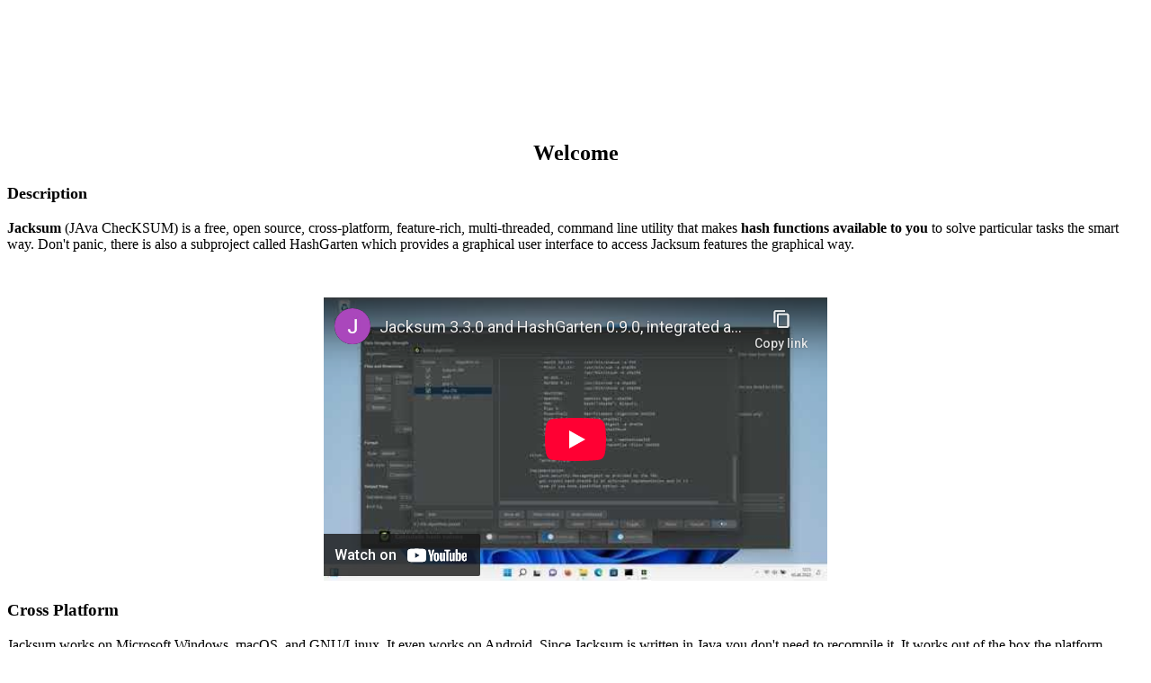

--- FILE ---
content_type: text/html
request_url: https://jacksum.net/en/index.html
body_size: 9155
content:
<!DOCTYPE html>
<html>
    <head>
		<meta http-equiv="content-type" content="text/html; charset=UTF-8">
		<meta http-equiv="content-language" content="en">
		<meta name="author" content="Johann N. Löfflmann">
		<link rel="shortcut icon" href="/favicon.ico" type="image/x-icon">
		<link rel="icon" href="/favicon.ico" type="image/x-icon">

<meta name="revisit-after" content="4 weeks">
<meta name="keywords" content="checksum,Jacksum,Java,free,sum,cksum,md5,sha1,sha256,sha3,crc,crc16,crc-16,crc32,crc-32,ascon,adler,Adler32,bsd,system,Software,GPL,JRE,SDK,Linux,jonelo,Loefflmann,Johann">
<meta name="description" content="Jacksum is a free checksum utility written in Java (Adler32, BSD sum, POSIX cksum, CRC-16, CRC-32, FCS-32, CRC-64, ELF-32, eMule/eDonkey, FCS-16, HAVAL (3/4/5 passes, 128/160/192/224/256 bits), MD2, MD4, MD5, MPEG-2's CRC-32, RIPEMD-128, RIPEMD-160, SHA-1, SHA-256, SHA-384, SHA-512, TIGER, Unix System V sum und Whirlpool)">
<meta name="robots" content="index, follow">
<script type="text/javascript" src="../javascript/jquery.min.js"></script>
<link rel="stylesheet" href="../css/glossy.css" type="text/css">
<link rel="stylesheet" href="../css/collapsible.css" type="text/css">
<script type="text/javascript" src="../javascript/ddaccordion.js">
/***********************************************
* Accordion Content script- (c) Dynamic Drive DHTML code library (www.dynamicdrive.com)
* Visit http://www.dynamicDrive.com for hundreds of DHTML scripts
* This notice must stay intact for legal use
***********************************************/
</script>
<script type="text/javascript">
ddaccordion.init({
	headerclass: "submenuheader", //Shared CSS class name of headers group
	contentclass: "submenu", //Shared CSS class name of contents group
	revealtype: "click", //Reveal content when user clicks or onmouseover the header? Valid value: "click", "clickgo", or "mouseover"
	mouseoverdelay: 200, //if revealtype="mouseover", set delay in milliseconds before header expands onMouseover
	collapseprev: true, //Collapse previous content (so only one open at any time)? true/false 
	defaultexpanded: [], //index of content(s) open by default [index1, index2, etc] [] denotes no content
	onemustopen: false, //Specify whether at least one header should be open always (so never all headers closed)
	animatedefault: false, //Should contents open by default be animated into view?
	persiststate: true, //persist state of opened contents within browser session?
	toggleclass: ["", ""], //Two CSS classes to be applied to the header when it's collapsed and expanded, respectively ["class1", "class2"]
	togglehtml: ["suffix", "<img src='../javascript/collapsed.png' class='statusicon' />", "<img src='../javascript/expanded.png' class='statusicon' />"], //Additional HTML added to the header when it's collapsed and expanded, respectively  ["position", "html1", "html2"] (see docs)
	animatespeed: "fast", //speed of animation: integer in milliseconds (ie: 200), or keywords "fast", "normal", or "slow"
	oninit:function(headers, expandedindices){ //custom code to run when headers have initalized
		//do nothing
	},
	onopenclose:function(header, index, state, isuseractivated){ //custom code to run whenever a header is opened or closed
		//do nothing
	}
})
</script>
<title>Jacksum - a free cross platform checksum utility</title>        <style type="text/css">
			<!--
				@import "../css/skidoo_redux.css";
				@import "../css/skidoo_redux_theme.css";
			-->
		</style>
		<link rel="stylesheet" href="../css/skidoo_redux_print.css" type="text/css" media="print">
        <script type="text/javascript">
        <!--
        function printPage() {
            focus();
            if (window.print) {
                window.print();
            }
        }
        //-->
        </script>

<!-- jQuery library -->
<script type="text/javascript" src="../lib/jquery/jquery-1.4.2.min.js"></script>
<!-- jCarousel library -->
<script type="text/javascript" src="../lib/jquery/jquery.jcarousel.min.js"></script>
<!-- Thickbox 3 library -->
<script type="text/javascript" src="../lib/thickbox/thickbox.js"></script>
<!-- Thickbox stylesheet -->
<link rel="stylesheet" type="text/css" href="../lib/thickbox/thickbox.css" />
<!-- jCarousel skin stylesheet -->
<link rel="stylesheet" type="text/css" href="../lib/tango/skin.css" />
<script type="text/javascript">

// Set thickbox loading image
tb_pathToImage = "../lib/images/loading-thickbox.gif";

var mycarousel_itemList = [
    {url: "../images/screenshots/roman-tn.png", title: "Converting roman numerals to natural numbers is one of the easiest jobs for the NumericalChameleon."},
    {url: "../images/screenshots/brueche-tn.png", title: "What is 5 comma period 428571, expressed as fraction (mixed number) ? Exactly 5 and 3/7. And expressed as a common fraction? Why don't you try it yourself?"},
    {url: "../images/screenshots/geo-tn.png", title: "Represent Geographical Coordinates as UTM or Logitute/Latitue in the WGS 84 system and show the location in Google Maps"},

    {url: "../images/screenshots/travel-tn.png", title: "Select from more than 500 time zones. A timedelta and a lengthdelta is shown as well."},
    {url: "../images/screenshots/rates-tn.png", title: "Load both historic and current exchange rates and calculate to each other."},
    {url: "../images/screenshots/holidays-tn.png", title: "Print out more than 800 holidays from more than 30 countries in a customized format (e.g. iCal)"},

    {url: "../images/screenshots/spoken-tn.png", title: "Let your computer speak numbers - literally and by audio"},
    {url: "../images/screenshots/timediff-tn.png", title: "Calculate time differences (even if those are dependent on the location), interest rates, or the number of seconds which have been passed since your birth."},
    {url: "../images/screenshots/dice-tn.png", title: "Let roll the dices! A generic random generator is also supported."},

];

function mycarousel_itemLoadCallback(carousel, state)
{
    for (var i = carousel.first; i <= carousel.last; i++) {
        if (carousel.has(i)) {
            continue;
        }

        if (i > mycarousel_itemList.length) {
            break;
        }

        // Create an object from HTML
        var item = jQuery(mycarousel_getItemHTML(mycarousel_itemList[i-1])).get(0);

        // Apply thickbox
        tb_init(item);

        carousel.add(i, item);
    }
};

/**
 * Item html creation helper.
 */
function mycarousel_getItemHTML(item)
{
    var url_m = item.url.replace(/-tn.png/g, '.png');
    return '<a href="' + url_m + '" title="' + item.title + '"><img src="' + item.url + '" width="96" height="96" border="0" alt="' + item.title + '" /></a>';
};

jQuery(document).ready(function() {
    jQuery('#mycarousel').jcarousel({
        size: mycarousel_itemList.length,
        itemLoadCallback: {onBeforeAnimation: mycarousel_itemLoadCallback}
    });
});

</script>
	</head>
	<body>
        <div id="overDiv" style="position:absolute; visibility:hidden; z-index:1000;"></div>
		<div id="page-container">
			<div id="masthead">
				<div class="inside">
					<h1>&nbsp;</h1>
					<h4>&nbsp;</h4>
				</div>
			</div>
			<div id="outer-column-container">
				<div id="inner-column-container">
					<div id="source-order-container">
						<div id="middle-column">
							<div class="inside">
							<br>

    <h2 style="text-align: center;">Welcome</h2>
    <h3><span style="font-weight: bold;"><font size="+1">Description</font></span></h3>
    <p><b>Jacksum</b> (JAva ChecKSUM) is a free, open source, cross-platform,
      feature-rich, multi-threaded, command line utility that makes <b>hash
        functions available to you</b> to solve particular tasks the smart way.
      Don't panic, there is also a subproject called HashGarten which provides a
      graphical user interface to access Jacksum features the graphical way.</p>
    <p><br>
    </p>
    <div style="text-align: center;">
      <iframe src="https://www.youtube-nocookie.com/embed/aLE6y7Osjac?si=cYBBDiSR8Mad9sHa"

        title="YouTube video player" allow="accelerometer; autoplay; clipboard-write; encrypted-media; gyroscope; picture-in-picture; web-share"

        allowfullscreen="" height="315" frameborder="0" width="560"></iframe>
    </div>
    <p> </p>
    <h3>Cross Platform</h3>
    <p>Jacksum works on Microsoft Windows, macOS, and GNU/Linux. It even works
      on Android. Since Jacksum is written in Java you don't need to recompile
      it. It works out of the box the platform independent way.</p>
    <p><br>
    </p>
    <h3>Use Cases</h3>
    <p>Jacksum covers many types of use cases in which hash values make sense:</p>
    <ul>
      <li>Calculating of hash values/fingerprints of almost any input<br>
        (command line args, console, standard input, plain or encoded strings,
        files, partitions, disks, NTFS ADS, pipes, sockets, doors, ...)</li>
      <li>Finding OK/failed/missing/new files (verify file/data integrity)</li>
      <li>Finding files by their fingerprints for positive matching</li>
      <li>Finding files that do not match certain fingerprints for negative
        matching</li>
      <li>Finding all duplicates of a file by its hash value</li>
      <li>Finding the algorithm(s) that generated a certain hash value</li>
      <li>Investigate polynomials of CRCs</li>
      <li>Investigate parameters of HMACs</li>
    </ul>
    <p></p>
    <h3><br>
    </h3>
    <h3>Audience</h3>
    <p>Jacksum is for users with security in mind, advanced users, sysadmins,
      students of informatics, computer scientists, cybersecurity engineers,
      forensics engineers, penetration testers, white hat hackers, reverse
      engineers, CRC researchers, etc. Jacksum is for professionals, but since
      HashGarten uses Jacksum as a program library, Jacksum is also available
      for users whose preferred user interface is a graphical interface and not
      the terminal.</p>
    <p><br>
    </p>
    <h3>Algorithm Support</h3>
    <p> <b>Jacksum</b> supports <b>489
        hash functions</b>, both <b>cryptographic</b> and <b>non-cryptographic</b>
      hash function sets, including CRCs and classic checksums:</p>
    <p dir="auto">Adler-32, ascon-hash, ascon-hasha, ascon-xof, ascon-xofa, AST
      strsum PRNG hash, BLAKE-[224,256,348,512], BLAKE2b-[8..512],
      BLAKE2s-[8..256], BLAKE2bp, BLAKE2sp, BLAKE3, cksum (Minix), cksum (Unix),
      CRC-8 (FLAC), CRC-16 (LHA/ARC), CRC-16 (Minix), FCS-16, CRC-24 (OpenPGP),
      CRC-32 (FCS-32), CRC-32 (MPEG-2), CRC-32 (bzip2), CRC-32 (FDDI), CRC-32
      (UBICRC32), CRC-32 (PHP's crc32), CRC-64 (ISO 3309), CRC-64 (ECMA-182),
      CRC-64 (prog lang GO, const ISO), CRC-64 (.xz and prog lang GO, const
      ECMA), CRC-82/DARC, DHA-256, ECHO-[224,256,348,512], ed2k, ELF (Unix),
      esch256, esch384, Fletcher's Checksum, FNV-0_[32,64,128,256,512,1024],
      FNV-1_[32,64,128,256,512,1024], FNV-1a_[32,64,128,256,512,1024], FORK-256,
      Fugue-[224,256,348,512], GOST Crypto-Pro (GOST R 34.11-94), GOST R
      34.11-94, Groestl-[224,256,384,512], HAS-160 (KISA), HAVAL-128-[3,4,5],
      HAVAL-[160,192,224,256]-[3,4,5], JH[224,256,284,512], joaat,
      KangarooTwelve, Keccak[224,256,384,512], Kupyna[256,384,512] (DSTU
      7564:2014), LSH-256-[224,256], LSH-512-[224,256,384,512] (KS X 3262),
      Luffa-[224,256,348,512], MD2, MD4, MD5, MDC2, MarsupilamiFourteen, PANAMA,
      PRNG hash, RIPEMD-128, RIPEMD[160,256,320], RadioGatun[32,64], SHA-0,
      SHA-1, SHA-[224,256,384,512], SHA-512/[224,256] (NIST FIPS 180-4),
      SHA3-[224,256,384,512], SHAKE[128,256] (NIST FIPS 202), SM3,
      Skein-1024-[8..1024], Skein-256-[8..256], Skein-512-[8..512],
      Streebog-[256,512] (GOST R 34.11-2012), sum (BSD Unix), sum (Minix), sum
      (System V Unix), sum [8,16,24,32,40,48,56,64], Tiger, Tiger/128,
      Tiger/160, Tiger2, photon-beetle, PHP Tiger variants (tiger192,4,
      tiger160,4, and tiger128,4), VSH-1024, Whirpool-0, Whirlpool-T, Whirlpool,
      Xoodyak, xor8, and XXH32.</p>
    <p>Jacksum supports <b>HMAC</b>, a mechanism for message authentication
      using any iterated cryptographic hash function in combination with a
      secret shared key.</p>
    <p>Jacksum supports the "<b>Rocksoft <sup><font size="-2">(tm)</font></sup>
        Model CRC Algorithm</b>" to describe CRCs, so additional 1.0399*10^267
      customized CRCs can be used.</p>
    <p><br>
    </p>
    <h3>User Interfaces</h3>
    <p>Jacksum provides a <b>command line interface</b> (CLI), and an <b>application
        programming interface</b> (API). A <b>graphical user interface</b>
      (GUI) is provided by HashGarten which is a subproject of the Jacksum
      project. Also, there are <b>file browser integrations</b> (FBI) available
      to integrate Jacksum and HashGarten into your preferred file browser such
      as Finder on macOS, Windows Explorer on Microsoft Windows or Caja,
      Dolphin, elementary Files, Konqueror, Krusader, Nemo, GNOME Nautilus,
      ROX-Filter, SpaceFM, Thunar, Xfe, or zzzFM on GNU/Linux.</p>
    <p><br>
    </p>
    <h3>More features</h3>
    <p> Jacksum can <b>recursively </b>compute hashes with <b>multiple
        algorithms simultaneously</b>. Jacksum takes advantage of modern <b>multi-processor/multi-core
        environments</b>, and saves time by hashing <b>multiple files in
        parallel</b>.<br>
      <br>
      Jacksum can perform a <b>verification of hashes</b> against a set of
      known hashes, and it can <b>detect matching, non-matching, missing, and
        new files</b>.<br>
      <br>
      <b>Output </b>can occur in <b>predefined standard formats</b> (BSD-,
      GNU/Linux-, or Solaris style, SFV or FCIV) or in a <b>user-defined format</b>
      which is highly customizable, including <b>many encodings for
        representing hash values</b>, including binary, decimal, octal,
      hexadecimal with lowercase or uppercase letters, Base16, Base32 with and
      without padding, Base32hex with and without padding, Base64 with and
      without padding, Base64url with and without padding, BubbleBabble, and
      z-base-32.<br>
      <br>
      <b>Input data</b> can come from <b>files</b>, <b>standard input stream</b>
      (stdin), or provided directly by <b>command line arguments</b>.<br>
      <br>
      Jacksum supports <b>many charsets</b> for reading and writing files
      properly, and it comes with <b>full support for all common Unicode aware
        charsets</b> such as UTF-8, UTF-16, UTF-16BE, UTF-16LE, UTF-32,
      UTF-32BE, UTF-32LE, GB18030, etc.<br>
      <br>
      With Jacksum you can also <b>find the algorithm</b> used to calculate a
      checksum, CRC, hash or <b>find files</b> that match a given hash value.<br>
      <br>
      Jacksum provides <b>many interfaces</b> actually. Jacksum is a <b>command
        line tool</b>, and it can be integrated in your <b>file browser</b>.
      Jacksum can also be used as a <b>runtime library</b> in your own projects
      by using its <b>API</b>. Jacksum keeps the binary small, because it
      bundles only what it really needs to do the job.</p>
    <p>Jacksum has <b>opened</b> it's<b> source code</b> and it is released
      under the terms of the GNU GPL 3 or later. Jacksum is <b>OSI Certified
        Open Source Software</b>. OSI Certified is a certification mark of the
      Open Source Initiative.&nbsp; Jacksum is <span style="font-weight: bold;">Free
        Software</span> according the strong conditions of the Free Software
      Foundation. </p>
    <p><b>Jacksum&nbsp; </b>is a synthetic word made of <b>JA</b>va and <b>C</b>hec<b>KSUM</b>,
      because Jacksum is written entirely in the Java programming language.
      Therefore the software runs <b>cross platform</b>, e. g. on any platform
      having a Java Runtime Environment including <span style="font-weight: bold;">GNU/Linux,
        Microsoft Windows</span> and <b>macOS</b>. without recompilation.</p>
    <p><br>
    </p>
    <h3>More use cases</h3>
    <h3></h3>
    <h3> </h3>
    <p>With Jacksum you can <span style="font-weight: bold;">check if a
        filetransfer was successful</span>. If you download software or large
      files, like .iso-files&nbsp; from the internet, often there is a checksum
      or a hash value provided. With Jacksum you can calculate such a checksum
      or hash from your local copy. If both check sequences are identical you
      know that the file transfer was successful. </p>
    <p>You can find all files that matches or not matches a set of known hashes.
      In other words, you can <b>find files by their fingerprints</b> and you
      can <b>find all duplicates of a file</b>. This is useful, for example, if
      you need to identify any libraries on your servers that have a known
      security vulnerability.</p>
    <p>Since Jacksum reads each byte of a file, you can <span style="font-weight: bold;">check
        what files are still fully readable on your media</span>. </p>
    <p>Since Jacksum supports recursiv file processing, you can <span style="font-weight: bold;">compare
two
        directory trees</span>. Therefore you will be able to <span style="font-weight: bold;">verify,
        if your copies or backups are identical with the original source</span>,
      even if you don't have access to both trees at the same time (compare two
      DVDs with just one drive for example). </p>
    <p>Since Jacksum supports platform independent and compatible file formats,
      it helps you to <span style="font-weight: bold;">verify data integrity</span>
      of burned data on DVDs <span style="font-weight: bold;">even after many
        years</span> and even if you will have changed your Operating System. </p>
    <p>Jacksum can support you by the&nbsp;<span style="font-weight: bold;">unidirectional
        filesynchonisation</span>, even if you don't have a connection between
      the two computers.</p>
    <p>Jacksum can help you to create <span style="font-weight: bold;">incremental
        backups</span>.</p>
    <p>If you are a developer, Jacksum can help you to <span style="font-weight: bold;">create
        patches</span> for your customers. </p>
    <p>You can use Jacksum for <span style="font-weight: bold;">intrusion
        detection</span><span style="font-weight: bold;">,</span> because
      Jacksum can check whether and what files have been modified, deleted or
      newly created on your system. Jacksum can not only check the <span style="font-weight: bold;">content
        of each file</span> you want, but also the <span style="font-weight: bold;">timestamps
        of each file</span>.</p>
    For more information please read the <a href="faq.html">FAQ</a> section.
  							</div>
						</div>
						<div id="left-column">
							<div class="inside">
<p>
<center><a href="../de/index.html" hreflang="de" rel="alternate" title="Deutsch">de</a>&nbsp; | &nbsp;en</center>
</p>

<p>
<div class="glossymenu">
	<a class="menuitem submenuheader" href="../en/index.html">Info</a>
	<div class="submenu">
	<ul>
		<li><a href="../en/index.html">Description</a></li>
		<li><a href="../en/features.html">Features</a></li>		
		<li><a href="../en/requirements.html">System Requirements</a></li>
        <li><a href="../en/screenshots/index.html">Screenshots</a></li>
		<li><a href="../en/release-notes.html">Release Notes</a></li>
        <li><a href="../en/references.html">References</a></li>
	</ul>
	</div>
	
	<a class="menuitem" href="../en/download.html">Download</a>
	
	<a class="menuitem" href="../en/install.html">Installation</a>
	
	<a class="menuitem submenuheader" href="../en/manpage.html">Use it</a>
	<div class="submenu">
	<ul>
		<li><a href="../en/manpage.html">Manpage</a></li>
		<li><a href="../en/manpage.html#user-content-examples">Examples</a></li>
		<li><a href="../en/faq.html">FAQ</a></li>
	</ul>
	</div>
	
	<a class="menuitem submenuheader" href="../en/contact.html">Contact</a>
	<div class="submenu">
	<ul>
		<li><a href="../en/contact/guestbook.html">Guestbook</a></li>
		<li><a href="../en/support.html">Support</a></li>
	</ul>
	</div>
	
	<a class="menuitem" href="../en/news.html">News</a>
	
	<a class="menuitem submenuheader" href="../en/contact.html">Legal</a>
	<div class="submenu">
	<ul>
		<li><a href="../en/legal/copyright.html">Copyright</a></li>
		<li><a href="../en/legal/license.html">License</a></li>
        <li><a href="../en/legal/impressum.html">Legal Notes</a></li>
	    <li><a href="../en/legal/privacy_policy.html">Privacy Policy</a></li>
	</ul>
	</div>
</div>
</p>

<p class="fontsize-set">
        <input type="image" onclick="javascript:printPage(); return false;"
                src="../theme/printer.png" alt="P" title="Print Page">
</p>
<div style="text-align: center;"><img style="border: 0px solid ; width: 128px; height: 2170px;" alt="I love Jacksum" title="I love Jacksum" src="../images/jacksum-sidebar.jpg"></div>
<noscript>
	<p class="fontsize-set">
		JavaScript Required
	</p>
</noscript>

							</div>
						</div>
						<div class="clear-columns"><!-- do not delete --></div>
					</div>
					<div id="right-column">
						<div class="inside">

<h3>Hightlights</h3>
<br>
<ul style="margin-left: 2em; padding-left: 0pt;">
<li><a target="_blank" href="https://www.gnu.de/free-software/index.de.html">Free&nbsp;Software</a></li>
<li><a target="_blank" href="https://www.opensource.org/">Open Source</a></li>
<li><a href="../de/support.html">Free of charge</a></li>
<li><a href="../de/requirements.html">Cross-platform</a></li>
<li><a href="../de/features.html">Feature-rich</a></li>
</ul>
<br>
<h3>Links</h3>
<br>
<div style="text-align: center;"><a href="../de/download.html"><img style="border: 0px solid ; width: 147px; height: 65px;" alt="Download" title="Download" src="../images/download-button.png"></a></div>
<div style="text-align: center;"><a href="https://adoptium.net/temurin?utm_medium=button"><img src="https://adoptium.net/images/buttons/button_img_005.png" alt="Get Eclipse Temurin" border="0" width="120" height="120" /></a></div>
<div style="text-align: center;"><a href="https://www.opensource.org/"><img title="OSI zertifiziert" style="border: 0px solid ; padding: 5px; width: 72px; height: 60px;" alt="OSI zertifiziert" src="../images/osi-certified-72x60-t.png"></a></div>
<div style="text-align: center;"><a href="http://gplv3.fsf.org/"><img title="GPL v3" style="border: 0px solid ; padding: 5px; width: 127px; height: 51px;" alt="GPL v3" src="../images/gplv3-127x51.png"></a><br></div>
<div style="font-size: 90%;"><p>Meet the author at&nbsp;<a href="https://johann.loefflmann.net/">johann.loefflmann.net</a>.</p></div>
						</div>
					</div>
					<div class="clear-columns"><!-- do not delete --></div>
				</div>
			</div>
			<div id="footer">
				<div class="inside">
					<p>
						Copyright &copy; 2001-2023 Dipl.-Inf. (FH) Johann N. L&ouml;fflmann, <a href="../en/legal/impressum.html">Impressum</a>&nbsp;<a href="../en/legal/privacy_policy.html">Privacy Policy</a><br>
						Last update of this website: November 23, 2024
					</p>
				</div>
			</div>
		</div>
	</body>
</html>


--- FILE ---
content_type: text/html; charset=utf-8
request_url: https://www.youtube-nocookie.com/embed/aLE6y7Osjac?si=cYBBDiSR8Mad9sHa
body_size: 46111
content:
<!DOCTYPE html><html lang="en" dir="ltr" data-cast-api-enabled="true"><head><meta name="viewport" content="width=device-width, initial-scale=1"><script nonce="1xYwFuqkFKtY4NwpqDHMdw">if ('undefined' == typeof Symbol || 'undefined' == typeof Symbol.iterator) {delete Array.prototype.entries;}</script><style name="www-roboto" nonce="jv3JfwCF16abUXTgZyXNuw">@font-face{font-family:'Roboto';font-style:normal;font-weight:400;font-stretch:100%;src:url(//fonts.gstatic.com/s/roboto/v48/KFO7CnqEu92Fr1ME7kSn66aGLdTylUAMa3GUBHMdazTgWw.woff2)format('woff2');unicode-range:U+0460-052F,U+1C80-1C8A,U+20B4,U+2DE0-2DFF,U+A640-A69F,U+FE2E-FE2F;}@font-face{font-family:'Roboto';font-style:normal;font-weight:400;font-stretch:100%;src:url(//fonts.gstatic.com/s/roboto/v48/KFO7CnqEu92Fr1ME7kSn66aGLdTylUAMa3iUBHMdazTgWw.woff2)format('woff2');unicode-range:U+0301,U+0400-045F,U+0490-0491,U+04B0-04B1,U+2116;}@font-face{font-family:'Roboto';font-style:normal;font-weight:400;font-stretch:100%;src:url(//fonts.gstatic.com/s/roboto/v48/KFO7CnqEu92Fr1ME7kSn66aGLdTylUAMa3CUBHMdazTgWw.woff2)format('woff2');unicode-range:U+1F00-1FFF;}@font-face{font-family:'Roboto';font-style:normal;font-weight:400;font-stretch:100%;src:url(//fonts.gstatic.com/s/roboto/v48/KFO7CnqEu92Fr1ME7kSn66aGLdTylUAMa3-UBHMdazTgWw.woff2)format('woff2');unicode-range:U+0370-0377,U+037A-037F,U+0384-038A,U+038C,U+038E-03A1,U+03A3-03FF;}@font-face{font-family:'Roboto';font-style:normal;font-weight:400;font-stretch:100%;src:url(//fonts.gstatic.com/s/roboto/v48/KFO7CnqEu92Fr1ME7kSn66aGLdTylUAMawCUBHMdazTgWw.woff2)format('woff2');unicode-range:U+0302-0303,U+0305,U+0307-0308,U+0310,U+0312,U+0315,U+031A,U+0326-0327,U+032C,U+032F-0330,U+0332-0333,U+0338,U+033A,U+0346,U+034D,U+0391-03A1,U+03A3-03A9,U+03B1-03C9,U+03D1,U+03D5-03D6,U+03F0-03F1,U+03F4-03F5,U+2016-2017,U+2034-2038,U+203C,U+2040,U+2043,U+2047,U+2050,U+2057,U+205F,U+2070-2071,U+2074-208E,U+2090-209C,U+20D0-20DC,U+20E1,U+20E5-20EF,U+2100-2112,U+2114-2115,U+2117-2121,U+2123-214F,U+2190,U+2192,U+2194-21AE,U+21B0-21E5,U+21F1-21F2,U+21F4-2211,U+2213-2214,U+2216-22FF,U+2308-230B,U+2310,U+2319,U+231C-2321,U+2336-237A,U+237C,U+2395,U+239B-23B7,U+23D0,U+23DC-23E1,U+2474-2475,U+25AF,U+25B3,U+25B7,U+25BD,U+25C1,U+25CA,U+25CC,U+25FB,U+266D-266F,U+27C0-27FF,U+2900-2AFF,U+2B0E-2B11,U+2B30-2B4C,U+2BFE,U+3030,U+FF5B,U+FF5D,U+1D400-1D7FF,U+1EE00-1EEFF;}@font-face{font-family:'Roboto';font-style:normal;font-weight:400;font-stretch:100%;src:url(//fonts.gstatic.com/s/roboto/v48/KFO7CnqEu92Fr1ME7kSn66aGLdTylUAMaxKUBHMdazTgWw.woff2)format('woff2');unicode-range:U+0001-000C,U+000E-001F,U+007F-009F,U+20DD-20E0,U+20E2-20E4,U+2150-218F,U+2190,U+2192,U+2194-2199,U+21AF,U+21E6-21F0,U+21F3,U+2218-2219,U+2299,U+22C4-22C6,U+2300-243F,U+2440-244A,U+2460-24FF,U+25A0-27BF,U+2800-28FF,U+2921-2922,U+2981,U+29BF,U+29EB,U+2B00-2BFF,U+4DC0-4DFF,U+FFF9-FFFB,U+10140-1018E,U+10190-1019C,U+101A0,U+101D0-101FD,U+102E0-102FB,U+10E60-10E7E,U+1D2C0-1D2D3,U+1D2E0-1D37F,U+1F000-1F0FF,U+1F100-1F1AD,U+1F1E6-1F1FF,U+1F30D-1F30F,U+1F315,U+1F31C,U+1F31E,U+1F320-1F32C,U+1F336,U+1F378,U+1F37D,U+1F382,U+1F393-1F39F,U+1F3A7-1F3A8,U+1F3AC-1F3AF,U+1F3C2,U+1F3C4-1F3C6,U+1F3CA-1F3CE,U+1F3D4-1F3E0,U+1F3ED,U+1F3F1-1F3F3,U+1F3F5-1F3F7,U+1F408,U+1F415,U+1F41F,U+1F426,U+1F43F,U+1F441-1F442,U+1F444,U+1F446-1F449,U+1F44C-1F44E,U+1F453,U+1F46A,U+1F47D,U+1F4A3,U+1F4B0,U+1F4B3,U+1F4B9,U+1F4BB,U+1F4BF,U+1F4C8-1F4CB,U+1F4D6,U+1F4DA,U+1F4DF,U+1F4E3-1F4E6,U+1F4EA-1F4ED,U+1F4F7,U+1F4F9-1F4FB,U+1F4FD-1F4FE,U+1F503,U+1F507-1F50B,U+1F50D,U+1F512-1F513,U+1F53E-1F54A,U+1F54F-1F5FA,U+1F610,U+1F650-1F67F,U+1F687,U+1F68D,U+1F691,U+1F694,U+1F698,U+1F6AD,U+1F6B2,U+1F6B9-1F6BA,U+1F6BC,U+1F6C6-1F6CF,U+1F6D3-1F6D7,U+1F6E0-1F6EA,U+1F6F0-1F6F3,U+1F6F7-1F6FC,U+1F700-1F7FF,U+1F800-1F80B,U+1F810-1F847,U+1F850-1F859,U+1F860-1F887,U+1F890-1F8AD,U+1F8B0-1F8BB,U+1F8C0-1F8C1,U+1F900-1F90B,U+1F93B,U+1F946,U+1F984,U+1F996,U+1F9E9,U+1FA00-1FA6F,U+1FA70-1FA7C,U+1FA80-1FA89,U+1FA8F-1FAC6,U+1FACE-1FADC,U+1FADF-1FAE9,U+1FAF0-1FAF8,U+1FB00-1FBFF;}@font-face{font-family:'Roboto';font-style:normal;font-weight:400;font-stretch:100%;src:url(//fonts.gstatic.com/s/roboto/v48/KFO7CnqEu92Fr1ME7kSn66aGLdTylUAMa3OUBHMdazTgWw.woff2)format('woff2');unicode-range:U+0102-0103,U+0110-0111,U+0128-0129,U+0168-0169,U+01A0-01A1,U+01AF-01B0,U+0300-0301,U+0303-0304,U+0308-0309,U+0323,U+0329,U+1EA0-1EF9,U+20AB;}@font-face{font-family:'Roboto';font-style:normal;font-weight:400;font-stretch:100%;src:url(//fonts.gstatic.com/s/roboto/v48/KFO7CnqEu92Fr1ME7kSn66aGLdTylUAMa3KUBHMdazTgWw.woff2)format('woff2');unicode-range:U+0100-02BA,U+02BD-02C5,U+02C7-02CC,U+02CE-02D7,U+02DD-02FF,U+0304,U+0308,U+0329,U+1D00-1DBF,U+1E00-1E9F,U+1EF2-1EFF,U+2020,U+20A0-20AB,U+20AD-20C0,U+2113,U+2C60-2C7F,U+A720-A7FF;}@font-face{font-family:'Roboto';font-style:normal;font-weight:400;font-stretch:100%;src:url(//fonts.gstatic.com/s/roboto/v48/KFO7CnqEu92Fr1ME7kSn66aGLdTylUAMa3yUBHMdazQ.woff2)format('woff2');unicode-range:U+0000-00FF,U+0131,U+0152-0153,U+02BB-02BC,U+02C6,U+02DA,U+02DC,U+0304,U+0308,U+0329,U+2000-206F,U+20AC,U+2122,U+2191,U+2193,U+2212,U+2215,U+FEFF,U+FFFD;}@font-face{font-family:'Roboto';font-style:normal;font-weight:500;font-stretch:100%;src:url(//fonts.gstatic.com/s/roboto/v48/KFO7CnqEu92Fr1ME7kSn66aGLdTylUAMa3GUBHMdazTgWw.woff2)format('woff2');unicode-range:U+0460-052F,U+1C80-1C8A,U+20B4,U+2DE0-2DFF,U+A640-A69F,U+FE2E-FE2F;}@font-face{font-family:'Roboto';font-style:normal;font-weight:500;font-stretch:100%;src:url(//fonts.gstatic.com/s/roboto/v48/KFO7CnqEu92Fr1ME7kSn66aGLdTylUAMa3iUBHMdazTgWw.woff2)format('woff2');unicode-range:U+0301,U+0400-045F,U+0490-0491,U+04B0-04B1,U+2116;}@font-face{font-family:'Roboto';font-style:normal;font-weight:500;font-stretch:100%;src:url(//fonts.gstatic.com/s/roboto/v48/KFO7CnqEu92Fr1ME7kSn66aGLdTylUAMa3CUBHMdazTgWw.woff2)format('woff2');unicode-range:U+1F00-1FFF;}@font-face{font-family:'Roboto';font-style:normal;font-weight:500;font-stretch:100%;src:url(//fonts.gstatic.com/s/roboto/v48/KFO7CnqEu92Fr1ME7kSn66aGLdTylUAMa3-UBHMdazTgWw.woff2)format('woff2');unicode-range:U+0370-0377,U+037A-037F,U+0384-038A,U+038C,U+038E-03A1,U+03A3-03FF;}@font-face{font-family:'Roboto';font-style:normal;font-weight:500;font-stretch:100%;src:url(//fonts.gstatic.com/s/roboto/v48/KFO7CnqEu92Fr1ME7kSn66aGLdTylUAMawCUBHMdazTgWw.woff2)format('woff2');unicode-range:U+0302-0303,U+0305,U+0307-0308,U+0310,U+0312,U+0315,U+031A,U+0326-0327,U+032C,U+032F-0330,U+0332-0333,U+0338,U+033A,U+0346,U+034D,U+0391-03A1,U+03A3-03A9,U+03B1-03C9,U+03D1,U+03D5-03D6,U+03F0-03F1,U+03F4-03F5,U+2016-2017,U+2034-2038,U+203C,U+2040,U+2043,U+2047,U+2050,U+2057,U+205F,U+2070-2071,U+2074-208E,U+2090-209C,U+20D0-20DC,U+20E1,U+20E5-20EF,U+2100-2112,U+2114-2115,U+2117-2121,U+2123-214F,U+2190,U+2192,U+2194-21AE,U+21B0-21E5,U+21F1-21F2,U+21F4-2211,U+2213-2214,U+2216-22FF,U+2308-230B,U+2310,U+2319,U+231C-2321,U+2336-237A,U+237C,U+2395,U+239B-23B7,U+23D0,U+23DC-23E1,U+2474-2475,U+25AF,U+25B3,U+25B7,U+25BD,U+25C1,U+25CA,U+25CC,U+25FB,U+266D-266F,U+27C0-27FF,U+2900-2AFF,U+2B0E-2B11,U+2B30-2B4C,U+2BFE,U+3030,U+FF5B,U+FF5D,U+1D400-1D7FF,U+1EE00-1EEFF;}@font-face{font-family:'Roboto';font-style:normal;font-weight:500;font-stretch:100%;src:url(//fonts.gstatic.com/s/roboto/v48/KFO7CnqEu92Fr1ME7kSn66aGLdTylUAMaxKUBHMdazTgWw.woff2)format('woff2');unicode-range:U+0001-000C,U+000E-001F,U+007F-009F,U+20DD-20E0,U+20E2-20E4,U+2150-218F,U+2190,U+2192,U+2194-2199,U+21AF,U+21E6-21F0,U+21F3,U+2218-2219,U+2299,U+22C4-22C6,U+2300-243F,U+2440-244A,U+2460-24FF,U+25A0-27BF,U+2800-28FF,U+2921-2922,U+2981,U+29BF,U+29EB,U+2B00-2BFF,U+4DC0-4DFF,U+FFF9-FFFB,U+10140-1018E,U+10190-1019C,U+101A0,U+101D0-101FD,U+102E0-102FB,U+10E60-10E7E,U+1D2C0-1D2D3,U+1D2E0-1D37F,U+1F000-1F0FF,U+1F100-1F1AD,U+1F1E6-1F1FF,U+1F30D-1F30F,U+1F315,U+1F31C,U+1F31E,U+1F320-1F32C,U+1F336,U+1F378,U+1F37D,U+1F382,U+1F393-1F39F,U+1F3A7-1F3A8,U+1F3AC-1F3AF,U+1F3C2,U+1F3C4-1F3C6,U+1F3CA-1F3CE,U+1F3D4-1F3E0,U+1F3ED,U+1F3F1-1F3F3,U+1F3F5-1F3F7,U+1F408,U+1F415,U+1F41F,U+1F426,U+1F43F,U+1F441-1F442,U+1F444,U+1F446-1F449,U+1F44C-1F44E,U+1F453,U+1F46A,U+1F47D,U+1F4A3,U+1F4B0,U+1F4B3,U+1F4B9,U+1F4BB,U+1F4BF,U+1F4C8-1F4CB,U+1F4D6,U+1F4DA,U+1F4DF,U+1F4E3-1F4E6,U+1F4EA-1F4ED,U+1F4F7,U+1F4F9-1F4FB,U+1F4FD-1F4FE,U+1F503,U+1F507-1F50B,U+1F50D,U+1F512-1F513,U+1F53E-1F54A,U+1F54F-1F5FA,U+1F610,U+1F650-1F67F,U+1F687,U+1F68D,U+1F691,U+1F694,U+1F698,U+1F6AD,U+1F6B2,U+1F6B9-1F6BA,U+1F6BC,U+1F6C6-1F6CF,U+1F6D3-1F6D7,U+1F6E0-1F6EA,U+1F6F0-1F6F3,U+1F6F7-1F6FC,U+1F700-1F7FF,U+1F800-1F80B,U+1F810-1F847,U+1F850-1F859,U+1F860-1F887,U+1F890-1F8AD,U+1F8B0-1F8BB,U+1F8C0-1F8C1,U+1F900-1F90B,U+1F93B,U+1F946,U+1F984,U+1F996,U+1F9E9,U+1FA00-1FA6F,U+1FA70-1FA7C,U+1FA80-1FA89,U+1FA8F-1FAC6,U+1FACE-1FADC,U+1FADF-1FAE9,U+1FAF0-1FAF8,U+1FB00-1FBFF;}@font-face{font-family:'Roboto';font-style:normal;font-weight:500;font-stretch:100%;src:url(//fonts.gstatic.com/s/roboto/v48/KFO7CnqEu92Fr1ME7kSn66aGLdTylUAMa3OUBHMdazTgWw.woff2)format('woff2');unicode-range:U+0102-0103,U+0110-0111,U+0128-0129,U+0168-0169,U+01A0-01A1,U+01AF-01B0,U+0300-0301,U+0303-0304,U+0308-0309,U+0323,U+0329,U+1EA0-1EF9,U+20AB;}@font-face{font-family:'Roboto';font-style:normal;font-weight:500;font-stretch:100%;src:url(//fonts.gstatic.com/s/roboto/v48/KFO7CnqEu92Fr1ME7kSn66aGLdTylUAMa3KUBHMdazTgWw.woff2)format('woff2');unicode-range:U+0100-02BA,U+02BD-02C5,U+02C7-02CC,U+02CE-02D7,U+02DD-02FF,U+0304,U+0308,U+0329,U+1D00-1DBF,U+1E00-1E9F,U+1EF2-1EFF,U+2020,U+20A0-20AB,U+20AD-20C0,U+2113,U+2C60-2C7F,U+A720-A7FF;}@font-face{font-family:'Roboto';font-style:normal;font-weight:500;font-stretch:100%;src:url(//fonts.gstatic.com/s/roboto/v48/KFO7CnqEu92Fr1ME7kSn66aGLdTylUAMa3yUBHMdazQ.woff2)format('woff2');unicode-range:U+0000-00FF,U+0131,U+0152-0153,U+02BB-02BC,U+02C6,U+02DA,U+02DC,U+0304,U+0308,U+0329,U+2000-206F,U+20AC,U+2122,U+2191,U+2193,U+2212,U+2215,U+FEFF,U+FFFD;}</style><script name="www-roboto" nonce="1xYwFuqkFKtY4NwpqDHMdw">if (document.fonts && document.fonts.load) {document.fonts.load("400 10pt Roboto", "E"); document.fonts.load("500 10pt Roboto", "E");}</script><link rel="stylesheet" href="/s/player/c9168c90/www-player.css" name="www-player" nonce="jv3JfwCF16abUXTgZyXNuw"><style nonce="jv3JfwCF16abUXTgZyXNuw">html {overflow: hidden;}body {font: 12px Roboto, Arial, sans-serif; background-color: #000; color: #fff; height: 100%; width: 100%; overflow: hidden; position: absolute; margin: 0; padding: 0;}#player {width: 100%; height: 100%;}h1 {text-align: center; color: #fff;}h3 {margin-top: 6px; margin-bottom: 3px;}.player-unavailable {position: absolute; top: 0; left: 0; right: 0; bottom: 0; padding: 25px; font-size: 13px; background: url(/img/meh7.png) 50% 65% no-repeat;}.player-unavailable .message {text-align: left; margin: 0 -5px 15px; padding: 0 5px 14px; border-bottom: 1px solid #888; font-size: 19px; font-weight: normal;}.player-unavailable a {color: #167ac6; text-decoration: none;}</style><script nonce="1xYwFuqkFKtY4NwpqDHMdw">var ytcsi={gt:function(n){n=(n||"")+"data_";return ytcsi[n]||(ytcsi[n]={tick:{},info:{},gel:{preLoggedGelInfos:[]}})},now:window.performance&&window.performance.timing&&window.performance.now&&window.performance.timing.navigationStart?function(){return window.performance.timing.navigationStart+window.performance.now()}:function(){return(new Date).getTime()},tick:function(l,t,n){var ticks=ytcsi.gt(n).tick;var v=t||ytcsi.now();if(ticks[l]){ticks["_"+l]=ticks["_"+l]||[ticks[l]];ticks["_"+l].push(v)}ticks[l]=
v},info:function(k,v,n){ytcsi.gt(n).info[k]=v},infoGel:function(p,n){ytcsi.gt(n).gel.preLoggedGelInfos.push(p)},setStart:function(t,n){ytcsi.tick("_start",t,n)}};
(function(w,d){function isGecko(){if(!w.navigator)return false;try{if(w.navigator.userAgentData&&w.navigator.userAgentData.brands&&w.navigator.userAgentData.brands.length){var brands=w.navigator.userAgentData.brands;var i=0;for(;i<brands.length;i++)if(brands[i]&&brands[i].brand==="Firefox")return true;return false}}catch(e){setTimeout(function(){throw e;})}if(!w.navigator.userAgent)return false;var ua=w.navigator.userAgent;return ua.indexOf("Gecko")>0&&ua.toLowerCase().indexOf("webkit")<0&&ua.indexOf("Edge")<
0&&ua.indexOf("Trident")<0&&ua.indexOf("MSIE")<0}ytcsi.setStart(w.performance?w.performance.timing.responseStart:null);var isPrerender=(d.visibilityState||d.webkitVisibilityState)=="prerender";var vName=!d.visibilityState&&d.webkitVisibilityState?"webkitvisibilitychange":"visibilitychange";if(isPrerender){var startTick=function(){ytcsi.setStart();d.removeEventListener(vName,startTick)};d.addEventListener(vName,startTick,false)}if(d.addEventListener)d.addEventListener(vName,function(){ytcsi.tick("vc")},
false);if(isGecko()){var isHidden=(d.visibilityState||d.webkitVisibilityState)=="hidden";if(isHidden)ytcsi.tick("vc")}var slt=function(el,t){setTimeout(function(){var n=ytcsi.now();el.loadTime=n;if(el.slt)el.slt()},t)};w.__ytRIL=function(el){if(!el.getAttribute("data-thumb"))if(w.requestAnimationFrame)w.requestAnimationFrame(function(){slt(el,0)});else slt(el,16)}})(window,document);
</script><script nonce="1xYwFuqkFKtY4NwpqDHMdw">var ytcfg={d:function(){return window.yt&&yt.config_||ytcfg.data_||(ytcfg.data_={})},get:function(k,o){return k in ytcfg.d()?ytcfg.d()[k]:o},set:function(){var a=arguments;if(a.length>1)ytcfg.d()[a[0]]=a[1];else{var k;for(k in a[0])ytcfg.d()[k]=a[0][k]}}};
ytcfg.set({"CLIENT_CANARY_STATE":"none","DEVICE":"cbr\u003dChrome\u0026cbrand\u003dapple\u0026cbrver\u003d131.0.0.0\u0026ceng\u003dWebKit\u0026cengver\u003d537.36\u0026cos\u003dMacintosh\u0026cosver\u003d10_15_7\u0026cplatform\u003dDESKTOP","EVENT_ID":"nwt3ae-KNcmW1NgP3MDkyQY","EXPERIMENT_FLAGS":{"ab_det_apb_b":true,"ab_det_apm":true,"ab_det_el_h":true,"ab_det_em_inj":true,"ab_fk_sk_cl":true,"ab_l_sig_st":true,"ab_l_sig_st_e":true,"action_companion_center_align_description":true,"allow_skip_networkless":true,"always_send_and_write":true,"att_web_record_metrics":true,"attmusi":true,"c3_enable_button_impression_logging":true,"c3_watch_page_component":true,"cancel_pending_navs":true,"clean_up_manual_attribution_header":true,"config_age_report_killswitch":true,"cow_optimize_idom_compat":true,"csi_on_gel":true,"delhi_mweb_colorful_sd":true,"delhi_mweb_colorful_sd_v2":true,"deprecate_pair_servlet_enabled":true,"desktop_sparkles_light_cta_button":true,"disable_cached_masthead_data":true,"disable_child_node_auto_formatted_strings":true,"disable_log_to_visitor_layer":true,"disable_pacf_logging_for_memory_limited_tv":true,"embeds_enable_eid_enforcement_for_youtube":true,"embeds_enable_info_panel_dismissal":true,"embeds_enable_pfp_always_unbranded":true,"embeds_muted_autoplay_sound_fix":true,"embeds_serve_es6_client":true,"embeds_web_nwl_disable_nocookie":true,"embeds_web_updated_shorts_definition_fix":true,"enable_active_view_display_ad_renderer_web_home":true,"enable_ad_disclosure_banner_a11y_fix":true,"enable_client_sli_logging":true,"enable_client_streamz_web":true,"enable_client_ve_spec":true,"enable_cloud_save_error_popup_after_retry":true,"enable_dai_sdf_h5_preroll":true,"enable_datasync_id_header_in_web_vss_pings":true,"enable_default_mono_cta_migration_web_client":true,"enable_docked_chat_messages":true,"enable_drop_shadow_experiment":true,"enable_entity_store_from_dependency_injection":true,"enable_inline_muted_playback_on_web_search":true,"enable_inline_muted_playback_on_web_search_for_vdc":true,"enable_inline_muted_playback_on_web_search_for_vdcb":true,"enable_is_extended_monitoring":true,"enable_is_mini_app_page_active_bugfix":true,"enable_logging_first_user_action_after_game_ready":true,"enable_ltc_param_fetch_from_innertube":true,"enable_masthead_mweb_padding_fix":true,"enable_menu_renderer_button_in_mweb_hclr":true,"enable_mini_app_command_handler_mweb_fix":true,"enable_mini_guide_downloads_item":true,"enable_mixed_direction_formatted_strings":true,"enable_mweb_new_caption_language_picker":true,"enable_names_handles_account_switcher":true,"enable_network_request_logging_on_game_events":true,"enable_new_paid_product_placement":true,"enable_open_in_new_tab_icon_for_short_dr_for_desktop_search":true,"enable_open_yt_content":true,"enable_origin_query_parameter_bugfix":true,"enable_pause_ads_on_ytv_html5":true,"enable_payments_purchase_manager":true,"enable_pdp_icon_prefetch":true,"enable_pl_r_si_fa":true,"enable_place_pivot_url":true,"enable_pv_screen_modern_text":true,"enable_removing_navbar_title_on_hashtag_page_mweb":true,"enable_rta_manager":true,"enable_sdf_companion_h5":true,"enable_sdf_dai_h5_midroll":true,"enable_sdf_h5_endemic_mid_post_roll":true,"enable_sdf_on_h5_unplugged_vod_midroll":true,"enable_sdf_shorts_player_bytes_h5":true,"enable_sending_unwrapped_game_audio_as_serialized_metadata":true,"enable_sfv_effect_pivot_url":true,"enable_shorts_new_carousel":true,"enable_skip_ad_guidance_prompt":true,"enable_skippable_ads_for_unplugged_ad_pod":true,"enable_smearing_expansion_dai":true,"enable_time_out_messages":true,"enable_timeline_view_modern_transcript_fe":true,"enable_video_display_compact_button_group_for_desktop_search":true,"enable_web_delhi_icons":true,"enable_web_home_top_landscape_image_layout_level_click":true,"enable_web_tiered_gel":true,"enable_window_constrained_buy_flow_dialog":true,"enable_wiz_queue_effect_and_on_init_initial_runs":true,"enable_ypc_spinners":true,"enable_yt_ata_iframe_authuser":true,"export_networkless_options":true,"export_player_version_to_ytconfig":true,"fill_single_video_with_notify_to_lasr":true,"fix_ad_miniplayer_controls_rendering":true,"fix_ads_tracking_for_swf_config_deprecation_mweb":true,"h5_companion_enable_adcpn_macro_substitution_for_click_pings":true,"h5_inplayer_enable_adcpn_macro_substitution_for_click_pings":true,"h5_reset_cache_and_filter_before_update_masthead":true,"hide_channel_creation_title_for_mweb":true,"high_ccv_client_side_caching_h5":true,"html5_log_trigger_events_with_debug_data":true,"html5_ssdai_enable_media_end_cue_range":true,"il_attach_cache_limit":true,"il_use_view_model_logging_context":true,"is_browser_support_for_webcam_streaming":true,"json_condensed_response":true,"kev_adb_pg":true,"kevlar_gel_error_routing":true,"kevlar_watch_cinematics":true,"live_chat_enable_controller_extraction":true,"live_chat_enable_rta_manager":true,"log_click_with_layer_from_element_in_command_handler":true,"mdx_enable_privacy_disclosure_ui":true,"mdx_load_cast_api_bootstrap_script":true,"medium_progress_bar_modification":true,"migrate_remaining_web_ad_badges_to_innertube":true,"mobile_account_menu_refresh":true,"mweb_account_linking_noapp":true,"mweb_after_render_to_scheduler":true,"mweb_allow_modern_search_suggest_behavior":true,"mweb_animated_actions":true,"mweb_app_upsell_button_direct_to_app":true,"mweb_c3_enable_adaptive_signals":true,"mweb_c3_library_page_enable_recent_shelf":true,"mweb_c3_remove_web_navigation_endpoint_data":true,"mweb_c3_use_canonical_from_player_response":true,"mweb_cinematic_watch":true,"mweb_command_handler":true,"mweb_delay_watch_initial_data":true,"mweb_disable_searchbar_scroll":true,"mweb_enable_browse_chunks":true,"mweb_enable_fine_scrubbing_for_recs":true,"mweb_enable_keto_batch_player_fullscreen":true,"mweb_enable_keto_batch_player_progress_bar":true,"mweb_enable_keto_batch_player_tooltips":true,"mweb_enable_lockup_view_model_for_ucp":true,"mweb_enable_mix_panel_title_metadata":true,"mweb_enable_more_drawer":true,"mweb_enable_optional_fullscreen_landscape_locking":true,"mweb_enable_overlay_touch_manager":true,"mweb_enable_premium_carve_out_fix":true,"mweb_enable_refresh_detection":true,"mweb_enable_search_imp":true,"mweb_enable_shorts_pivot_button":true,"mweb_enable_shorts_video_preload":true,"mweb_enable_skippables_on_jio_phone":true,"mweb_enable_two_line_title_on_shorts":true,"mweb_enable_varispeed_controller":true,"mweb_enable_watch_feed_infinite_scroll":true,"mweb_enable_wrapped_unplugged_pause_membership_dialog_renderer":true,"mweb_fix_monitor_visibility_after_render":true,"mweb_force_ios_fallback_to_native_control":true,"mweb_fp_auto_fullscreen":true,"mweb_fullscreen_controls":true,"mweb_fullscreen_controls_action_buttons":true,"mweb_fullscreen_watch_system":true,"mweb_home_reactive_shorts":true,"mweb_innertube_search_command":true,"mweb_lang_in_html":true,"mweb_like_button_synced_with_entities":true,"mweb_logo_use_home_page_ve":true,"mweb_native_control_in_faux_fullscreen_shared":true,"mweb_player_control_on_hover":true,"mweb_player_delhi_dtts":true,"mweb_player_settings_use_bottom_sheet":true,"mweb_player_show_previous_next_buttons_in_playlist":true,"mweb_player_skip_no_op_state_changes":true,"mweb_player_user_select_none":true,"mweb_playlist_engagement_panel":true,"mweb_progress_bar_seek_on_mouse_click":true,"mweb_pull_2_full":true,"mweb_pull_2_full_enable_touch_handlers":true,"mweb_schedule_warm_watch_response":true,"mweb_searchbox_legacy_navigation":true,"mweb_see_fewer_shorts":true,"mweb_shorts_comments_panel_id_change":true,"mweb_shorts_early_continuation":true,"mweb_show_ios_smart_banner":true,"mweb_show_sign_in_button_from_header":true,"mweb_use_server_url_on_startup":true,"mweb_watch_captions_enable_auto_translate":true,"mweb_watch_captions_set_default_size":true,"mweb_watch_stop_scheduler_on_player_response":true,"mweb_watchfeed_big_thumbnails":true,"mweb_yt_searchbox":true,"networkless_logging":true,"no_client_ve_attach_unless_shown":true,"pageid_as_header_web":true,"playback_settings_use_switch_menu":true,"player_controls_autonav_fix":true,"player_controls_skip_double_signal_update":true,"polymer_bad_build_labels":true,"polymer_verifiy_app_state":true,"qoe_send_and_write":true,"remove_chevron_from_ad_disclosure_banner_h5":true,"remove_masthead_channel_banner_on_refresh":true,"remove_slot_id_exited_trigger_for_dai_in_player_slot_expire":true,"replace_client_url_parsing_with_server_signal":true,"service_worker_enabled":true,"service_worker_push_enabled":true,"service_worker_push_home_page_prompt":true,"service_worker_push_watch_page_prompt":true,"shell_load_gcf":true,"shorten_initial_gel_batch_timeout":true,"should_use_yt_voice_endpoint_in_kaios":true,"smarter_ve_dedupping":true,"speedmaster_no_seek":true,"stop_handling_click_for_non_rendering_overlay_layout":true,"suppress_error_204_logging":true,"synced_panel_scrolling_controller":true,"use_event_time_ms_header":true,"use_fifo_for_networkless":true,"use_request_time_ms_header":true,"use_session_based_sampling":true,"use_thumbnail_overlay_time_status_renderer_for_live_badge":true,"vss_final_ping_send_and_write":true,"vss_playback_use_send_and_write":true,"web_adaptive_repeat_ase":true,"web_always_load_chat_support":true,"web_animated_like":true,"web_api_url":true,"web_attributed_string_deep_equal_bugfix":true,"web_autonav_allow_off_by_default":true,"web_button_vm_refactor_disabled":true,"web_c3_log_app_init_finish":true,"web_csi_action_sampling_enabled":true,"web_dedupe_ve_grafting":true,"web_disable_backdrop_filter":true,"web_enable_ab_rsp_cl":true,"web_enable_course_icon_update":true,"web_enable_error_204":true,"web_fix_segmented_like_dislike_undefined":true,"web_gcf_hashes_innertube":true,"web_gel_timeout_cap":true,"web_metadata_carousel_elref_bugfix":true,"web_parent_target_for_sheets":true,"web_persist_server_autonav_state_on_client":true,"web_playback_associated_log_ctt":true,"web_playback_associated_ve":true,"web_prefetch_preload_video":true,"web_progress_bar_draggable":true,"web_resizable_advertiser_banner_on_masthead_safari_fix":true,"web_shorts_just_watched_on_channel_and_pivot_study":true,"web_shorts_just_watched_overlay":true,"web_update_panel_visibility_logging_fix":true,"web_video_attribute_view_model_a11y_fix":true,"web_watch_controls_state_signals":true,"web_wiz_attributed_string":true,"webfe_mweb_watch_microdata":true,"webfe_watch_shorts_canonical_url_fix":true,"webpo_exit_on_net_err":true,"wiz_diff_overwritable":true,"woffle_used_state_report":true,"wpo_gel_strz":true,"H5_async_logging_delay_ms":30000.0,"attention_logging_scroll_throttle":500.0,"autoplay_pause_by_lact_sampling_fraction":0.0,"cinematic_watch_effect_opacity":0.4,"log_window_onerror_fraction":0.1,"speedmaster_playback_rate":2.0,"tv_pacf_logging_sample_rate":0.01,"web_attention_logging_scroll_throttle":500.0,"web_load_prediction_threshold":0.1,"web_navigation_prediction_threshold":0.1,"web_pbj_log_warning_rate":0.0,"web_system_health_fraction":0.01,"ytidb_transaction_ended_event_rate_limit":0.02,"active_time_update_interval_ms":10000,"att_init_delay":500,"autoplay_pause_by_lact_sec":0,"botguard_async_snapshot_timeout_ms":3000,"check_navigator_accuracy_timeout_ms":0,"cinematic_watch_css_filter_blur_strength":40,"cinematic_watch_fade_out_duration":500,"close_webview_delay_ms":100,"cloud_save_game_data_rate_limit_ms":3000,"compression_disable_point":10,"custom_active_view_tos_timeout_ms":3600000,"embeds_widget_poll_interval_ms":0,"gel_min_batch_size":3,"gel_queue_timeout_max_ms":60000,"get_async_timeout_ms":60000,"hide_cta_for_home_web_video_ads_animate_in_time":2,"html5_byterate_soft_cap":0,"initial_gel_batch_timeout":2000,"max_body_size_to_compress":500000,"max_prefetch_window_sec_for_livestream_optimization":10,"min_prefetch_offset_sec_for_livestream_optimization":20,"mini_app_container_iframe_src_update_delay_ms":0,"multiple_preview_news_duration_time":11000,"mweb_c3_toast_duration_ms":5000,"mweb_deep_link_fallback_timeout_ms":10000,"mweb_delay_response_received_actions":100,"mweb_fp_dpad_rate_limit_ms":0,"mweb_fp_dpad_watch_title_clamp_lines":0,"mweb_history_manager_cache_size":100,"mweb_ios_fullscreen_playback_transition_delay_ms":500,"mweb_ios_fullscreen_system_pause_epilson_ms":0,"mweb_override_response_store_expiration_ms":0,"mweb_shorts_early_continuation_trigger_threshold":4,"mweb_w2w_max_age_seconds":0,"mweb_watch_captions_default_size":2,"neon_dark_launch_gradient_count":0,"network_polling_interval":30000,"play_click_interval_ms":30000,"play_ping_interval_ms":10000,"prefetch_comments_ms_after_video":0,"send_config_hash_timer":0,"service_worker_push_logged_out_prompt_watches":-1,"service_worker_push_prompt_cap":-1,"service_worker_push_prompt_delay_microseconds":3888000000000,"slow_compressions_before_abandon_count":4,"speedmaster_cancellation_movement_dp":10,"speedmaster_touch_activation_ms":500,"web_attention_logging_throttle":500,"web_foreground_heartbeat_interval_ms":28000,"web_gel_debounce_ms":10000,"web_logging_max_batch":100,"web_max_tracing_events":50,"web_tracing_session_replay":0,"wil_icon_max_concurrent_fetches":9999,"ytidb_remake_db_retries":3,"ytidb_reopen_db_retries":3,"WebClientReleaseProcessCritical__youtube_embeds_client_version_override":"","WebClientReleaseProcessCritical__youtube_embeds_web_client_version_override":"","WebClientReleaseProcessCritical__youtube_mweb_client_version_override":"","debug_forced_internalcountrycode":"","embeds_web_synth_ch_headers_banned_urls_regex":"","enable_web_media_service":"DISABLED","il_payload_scraping":"","live_chat_unicode_emoji_json_url":"https://www.gstatic.com/youtube/img/emojis/emojis-svg-9.json","mweb_deep_link_feature_tag_suffix":"11268432","mweb_enable_shorts_innertube_player_prefetch_trigger":"NONE","mweb_fp_dpad":"home,search,browse,channel,create_channel,experiments,settings,trending,oops,404,paid_memberships,sponsorship,premium,shorts","mweb_fp_dpad_linear_navigation":"","mweb_fp_dpad_linear_navigation_visitor":"","mweb_fp_dpad_visitor":"","mweb_preload_video_by_player_vars":"","place_pivot_triggering_container_alternate":"","place_pivot_triggering_counterfactual_container_alternate":"","service_worker_push_force_notification_prompt_tag":"1","service_worker_scope":"/","suggest_exp_str":"","web_client_version_override":"","kevlar_command_handler_command_banlist":[],"mini_app_ids_without_game_ready":["UgkxHHtsak1SC8mRGHMZewc4HzeAY3yhPPmJ","Ugkx7OgzFqE6z_5Mtf4YsotGfQNII1DF_RBm"],"web_op_signal_type_banlist":[],"web_tracing_enabled_spans":["event","command"]},"GAPI_HINT_PARAMS":"m;/_/scs/abc-static/_/js/k\u003dgapi.gapi.en.FZb77tO2YW4.O/d\u003d1/rs\u003dAHpOoo8lqavmo6ayfVxZovyDiP6g3TOVSQ/m\u003d__features__","GAPI_HOST":"https://apis.google.com","GAPI_LOCALE":"en_US","GL":"US","HL":"en","HTML_DIR":"ltr","HTML_LANG":"en","INNERTUBE_API_KEY":"AIzaSyAO_FJ2SlqU8Q4STEHLGCilw_Y9_11qcW8","INNERTUBE_API_VERSION":"v1","INNERTUBE_CLIENT_NAME":"WEB_EMBEDDED_PLAYER","INNERTUBE_CLIENT_VERSION":"1.20260122.10.00","INNERTUBE_CONTEXT":{"client":{"hl":"en","gl":"US","remoteHost":"3.137.163.110","deviceMake":"Apple","deviceModel":"","visitorData":"CgtrR1RyWW5qbzF2Zyifl9zLBjIKCgJVUxIEGgAgRw%3D%3D","userAgent":"Mozilla/5.0 (Macintosh; Intel Mac OS X 10_15_7) AppleWebKit/537.36 (KHTML, like Gecko) Chrome/131.0.0.0 Safari/537.36; ClaudeBot/1.0; +claudebot@anthropic.com),gzip(gfe)","clientName":"WEB_EMBEDDED_PLAYER","clientVersion":"1.20260122.10.00","osName":"Macintosh","osVersion":"10_15_7","originalUrl":"https://www.youtube-nocookie.com/embed/aLE6y7Osjac?si\u003dcYBBDiSR8Mad9sHa","platform":"DESKTOP","clientFormFactor":"UNKNOWN_FORM_FACTOR","configInfo":{"appInstallData":"[base64]%3D%3D"},"browserName":"Chrome","browserVersion":"131.0.0.0","acceptHeader":"text/html,application/xhtml+xml,application/xml;q\u003d0.9,image/webp,image/apng,*/*;q\u003d0.8,application/signed-exchange;v\u003db3;q\u003d0.9","deviceExperimentId":"ChxOelU1T1RVMU5UWTNORE0wTWpNd01qQTBOUT09EJ-X3MsGGJ-X3MsG","rolloutToken":"CJLiq-6mlM2CahCD54Dpy6iSAxiD54Dpy6iSAw%3D%3D"},"user":{"lockedSafetyMode":false},"request":{"useSsl":true},"clickTracking":{"clickTrackingParams":"IhMIr9aA6cuokgMVSQsVBR1cIDlp"},"thirdParty":{"embeddedPlayerContext":{"embeddedPlayerEncryptedContext":"AD5ZzFQic3Vk9mV6zCMf7De-GkBBDmTI1_ULWsVOaUH9EvRFy_TYaP3Jxl_HPp6OVpUE-PGvEMcvA8cR9nkYAU9hu9P7Sm_jKsYvhr0srPOC9VhDWXwm8KOhMs5vdzXGgsn2PsvLj1andaA","ancestorOriginsSupported":false}}},"INNERTUBE_CONTEXT_CLIENT_NAME":56,"INNERTUBE_CONTEXT_CLIENT_VERSION":"1.20260122.10.00","INNERTUBE_CONTEXT_GL":"US","INNERTUBE_CONTEXT_HL":"en","LATEST_ECATCHER_SERVICE_TRACKING_PARAMS":{"client.name":"WEB_EMBEDDED_PLAYER","client.jsfeat":"2021"},"LOGGED_IN":false,"PAGE_BUILD_LABEL":"youtube.embeds.web_20260122_10_RC00","PAGE_CL":859848483,"SERVER_NAME":"WebFE","VISITOR_DATA":"CgtrR1RyWW5qbzF2Zyifl9zLBjIKCgJVUxIEGgAgRw%3D%3D","WEB_PLAYER_CONTEXT_CONFIGS":{"WEB_PLAYER_CONTEXT_CONFIG_ID_EMBEDDED_PLAYER":{"rootElementId":"movie_player","jsUrl":"/s/player/c9168c90/player_ias.vflset/en_US/base.js","cssUrl":"/s/player/c9168c90/www-player.css","contextId":"WEB_PLAYER_CONTEXT_CONFIG_ID_EMBEDDED_PLAYER","eventLabel":"embedded","contentRegion":"US","hl":"en_US","hostLanguage":"en","innertubeApiKey":"AIzaSyAO_FJ2SlqU8Q4STEHLGCilw_Y9_11qcW8","innertubeApiVersion":"v1","innertubeContextClientVersion":"1.20260122.10.00","device":{"brand":"apple","model":"","browser":"Chrome","browserVersion":"131.0.0.0","os":"Macintosh","osVersion":"10_15_7","platform":"DESKTOP","interfaceName":"WEB_EMBEDDED_PLAYER","interfaceVersion":"1.20260122.10.00"},"serializedExperimentIds":"24004644,51010235,51063643,51098299,51204329,51222973,51340662,51349914,51353393,51366423,51372681,51389629,51404808,51404810,51489567,51490331,51500051,51505436,51530495,51534669,51560386,51564352,51565115,51566373,51578632,51583567,51583821,51585555,51586115,51605258,51605395,51609829,51611457,51615067,51620866,51621065,51622844,51631300,51632249,51637029,51638932,51647792,51648336,51656216,51672162,51681662,51683502,51684301,51684307,51690473,51691589,51693510,51693994,51696107,51696619,51697032,51700777,51704749,51705183,51711227,51712601,51713176,51713237,51714463,51717189,51719411,51719628,51730998,51732102,51735451,51737134,51738919,51742829,51742878,51744563,51747794,51752974,51757474","serializedExperimentFlags":"H5_async_logging_delay_ms\u003d30000.0\u0026PlayerWeb__h5_enable_advisory_rating_restrictions\u003dtrue\u0026a11y_h5_associate_survey_question\u003dtrue\u0026ab_det_apb_b\u003dtrue\u0026ab_det_apm\u003dtrue\u0026ab_det_el_h\u003dtrue\u0026ab_det_em_inj\u003dtrue\u0026ab_fk_sk_cl\u003dtrue\u0026ab_l_sig_st\u003dtrue\u0026ab_l_sig_st_e\u003dtrue\u0026action_companion_center_align_description\u003dtrue\u0026ad_pod_disable_companion_persist_ads_quality\u003dtrue\u0026add_stmp_logs_for_voice_boost\u003dtrue\u0026allow_autohide_on_paused_videos\u003dtrue\u0026allow_drm_override\u003dtrue\u0026allow_live_autoplay\u003dtrue\u0026allow_poltergust_autoplay\u003dtrue\u0026allow_skip_networkless\u003dtrue\u0026allow_vp9_1080p_mq_enc\u003dtrue\u0026always_cache_redirect_endpoint\u003dtrue\u0026always_send_and_write\u003dtrue\u0026annotation_module_vast_cards_load_logging_fraction\u003d1.0\u0026assign_drm_family_by_format\u003dtrue\u0026att_web_record_metrics\u003dtrue\u0026attention_logging_scroll_throttle\u003d500.0\u0026attmusi\u003dtrue\u0026autoplay_time\u003d10000\u0026autoplay_time_for_fullscreen\u003d-1\u0026autoplay_time_for_music_content\u003d-1\u0026bg_vm_reinit_threshold\u003d7200000\u0026blocked_packages_for_sps\u003d[]\u0026botguard_async_snapshot_timeout_ms\u003d3000\u0026captions_url_add_ei\u003dtrue\u0026check_navigator_accuracy_timeout_ms\u003d0\u0026clean_up_manual_attribution_header\u003dtrue\u0026compression_disable_point\u003d10\u0026cow_optimize_idom_compat\u003dtrue\u0026csi_on_gel\u003dtrue\u0026custom_active_view_tos_timeout_ms\u003d3600000\u0026dash_manifest_version\u003d5\u0026debug_bandaid_hostname\u003d\u0026debug_bandaid_port\u003d0\u0026debug_sherlog_username\u003d\u0026delhi_fast_follow_autonav_toggle\u003dtrue\u0026delhi_modern_player_default_thumbnail_percentage\u003d0.0\u0026delhi_modern_player_faster_autohide_delay_ms\u003d2000\u0026delhi_modern_player_pause_thumbnail_percentage\u003d0.6\u0026delhi_modern_web_player_blending_mode\u003d\u0026delhi_modern_web_player_disable_frosted_glass\u003dtrue\u0026delhi_modern_web_player_horizontal_volume_controls\u003dtrue\u0026delhi_modern_web_player_lhs_volume_controls\u003dtrue\u0026delhi_modern_web_player_responsive_compact_controls_threshold\u003d0\u0026deprecate_22\u003dtrue\u0026deprecate_delay_ping\u003dtrue\u0026deprecate_pair_servlet_enabled\u003dtrue\u0026desktop_sparkles_light_cta_button\u003dtrue\u0026disable_av1_setting\u003dtrue\u0026disable_branding_context\u003dtrue\u0026disable_cached_masthead_data\u003dtrue\u0026disable_channel_id_check_for_suspended_channels\u003dtrue\u0026disable_child_node_auto_formatted_strings\u003dtrue\u0026disable_lifa_for_supex_users\u003dtrue\u0026disable_log_to_visitor_layer\u003dtrue\u0026disable_mdx_connection_in_mdx_module_for_music_web\u003dtrue\u0026disable_pacf_logging_for_memory_limited_tv\u003dtrue\u0026disable_reduced_fullscreen_autoplay_countdown_for_minors\u003dtrue\u0026disable_reel_item_watch_format_filtering\u003dtrue\u0026disable_threegpp_progressive_formats\u003dtrue\u0026disable_touch_events_on_skip_button\u003dtrue\u0026edge_encryption_fill_primary_key_version\u003dtrue\u0026embeds_enable_info_panel_dismissal\u003dtrue\u0026embeds_enable_move_set_center_crop_to_public\u003dtrue\u0026embeds_enable_per_video_embed_config\u003dtrue\u0026embeds_enable_pfp_always_unbranded\u003dtrue\u0026embeds_web_lite_mode\u003d1\u0026embeds_web_nwl_disable_nocookie\u003dtrue\u0026embeds_web_synth_ch_headers_banned_urls_regex\u003d\u0026enable_active_view_display_ad_renderer_web_home\u003dtrue\u0026enable_active_view_lr_shorts_video\u003dtrue\u0026enable_active_view_web_shorts_video\u003dtrue\u0026enable_ad_cpn_macro_substitution_for_click_pings\u003dtrue\u0026enable_ad_disclosure_banner_a11y_fix\u003dtrue\u0026enable_app_promo_endcap_eml_on_tablet\u003dtrue\u0026enable_batched_cross_device_pings_in_gel_fanout\u003dtrue\u0026enable_cast_for_web_unplugged\u003dtrue\u0026enable_cast_on_music_web\u003dtrue\u0026enable_cipher_for_manifest_urls\u003dtrue\u0026enable_cleanup_masthead_autoplay_hack_fix\u003dtrue\u0026enable_client_page_id_header_for_first_party_pings\u003dtrue\u0026enable_client_sli_logging\u003dtrue\u0026enable_client_ve_spec\u003dtrue\u0026enable_cta_banner_on_unplugged_lr\u003dtrue\u0026enable_custom_playhead_parsing\u003dtrue\u0026enable_dai_sdf_h5_preroll\u003dtrue\u0026enable_datasync_id_header_in_web_vss_pings\u003dtrue\u0026enable_default_mono_cta_migration_web_client\u003dtrue\u0026enable_dsa_ad_badge_for_action_endcap_on_android\u003dtrue\u0026enable_dsa_ad_badge_for_action_endcap_on_ios\u003dtrue\u0026enable_entity_store_from_dependency_injection\u003dtrue\u0026enable_error_corrections_infocard_web_client\u003dtrue\u0026enable_error_corrections_infocards_icon_web\u003dtrue\u0026enable_get_reminder_button_on_web\u003dtrue\u0026enable_inline_muted_playback_on_web_search\u003dtrue\u0026enable_inline_muted_playback_on_web_search_for_vdc\u003dtrue\u0026enable_inline_muted_playback_on_web_search_for_vdcb\u003dtrue\u0026enable_is_extended_monitoring\u003dtrue\u0026enable_kabuki_comments_on_shorts\u003ddisabled\u0026enable_ltc_param_fetch_from_innertube\u003dtrue\u0026enable_mixed_direction_formatted_strings\u003dtrue\u0026enable_modern_skip_button_on_web\u003dtrue\u0026enable_new_paid_product_placement\u003dtrue\u0026enable_open_in_new_tab_icon_for_short_dr_for_desktop_search\u003dtrue\u0026enable_out_of_stock_text_all_surfaces\u003dtrue\u0026enable_paid_content_overlay_bugfix\u003dtrue\u0026enable_pause_ads_on_ytv_html5\u003dtrue\u0026enable_pl_r_si_fa\u003dtrue\u0026enable_policy_based_hqa_filter_in_watch_server\u003dtrue\u0026enable_progres_commands_lr_feeds\u003dtrue\u0026enable_progress_commands_lr_shorts\u003dtrue\u0026enable_publishing_region_param_in_sus\u003dtrue\u0026enable_pv_screen_modern_text\u003dtrue\u0026enable_rpr_token_on_ltl_lookup\u003dtrue\u0026enable_sdf_companion_h5\u003dtrue\u0026enable_sdf_dai_h5_midroll\u003dtrue\u0026enable_sdf_h5_endemic_mid_post_roll\u003dtrue\u0026enable_sdf_on_h5_unplugged_vod_midroll\u003dtrue\u0026enable_sdf_shorts_player_bytes_h5\u003dtrue\u0026enable_server_driven_abr\u003dtrue\u0026enable_server_driven_abr_for_backgroundable\u003dtrue\u0026enable_server_driven_abr_url_generation\u003dtrue\u0026enable_server_driven_readahead\u003dtrue\u0026enable_skip_ad_guidance_prompt\u003dtrue\u0026enable_skip_to_next_messaging\u003dtrue\u0026enable_skippable_ads_for_unplugged_ad_pod\u003dtrue\u0026enable_smart_skip_player_controls_shown_on_web\u003dtrue\u0026enable_smart_skip_player_controls_shown_on_web_increased_triggering_sensitivity\u003dtrue\u0026enable_smart_skip_speedmaster_on_web\u003dtrue\u0026enable_smearing_expansion_dai\u003dtrue\u0026enable_split_screen_ad_baseline_experience_endemic_live_h5\u003dtrue\u0026enable_to_call_playready_backend_directly\u003dtrue\u0026enable_unified_action_endcap_on_web\u003dtrue\u0026enable_video_display_compact_button_group_for_desktop_search\u003dtrue\u0026enable_voice_boost_feature\u003dtrue\u0026enable_vp9_appletv5_on_server\u003dtrue\u0026enable_watch_server_rejected_formats_logging\u003dtrue\u0026enable_web_delhi_icons\u003dtrue\u0026enable_web_home_top_landscape_image_layout_level_click\u003dtrue\u0026enable_web_media_session_metadata_fix\u003dtrue\u0026enable_web_premium_varispeed_upsell\u003dtrue\u0026enable_web_tiered_gel\u003dtrue\u0026enable_wiz_queue_effect_and_on_init_initial_runs\u003dtrue\u0026enable_yt_ata_iframe_authuser\u003dtrue\u0026enable_ytv_csdai_vp9\u003dtrue\u0026export_networkless_options\u003dtrue\u0026export_player_version_to_ytconfig\u003dtrue\u0026fill_live_request_config_in_ustreamer_config\u003dtrue\u0026fill_single_video_with_notify_to_lasr\u003dtrue\u0026filter_vb_without_non_vb_equivalents\u003dtrue\u0026filter_vp9_for_live_dai\u003dtrue\u0026fix_ad_miniplayer_controls_rendering\u003dtrue\u0026fix_ads_tracking_for_swf_config_deprecation_mweb\u003dtrue\u0026fix_h5_toggle_button_a11y\u003dtrue\u0026fix_survey_color_contrast_on_destop\u003dtrue\u0026fix_toggle_button_role_for_ad_components\u003dtrue\u0026fresca_polling_delay_override\u003d0\u0026gab_return_sabr_ssdai_config\u003dtrue\u0026gel_min_batch_size\u003d3\u0026gel_queue_timeout_max_ms\u003d60000\u0026gvi_channel_client_screen\u003dtrue\u0026h5_companion_enable_adcpn_macro_substitution_for_click_pings\u003dtrue\u0026h5_enable_ad_mbs\u003dtrue\u0026h5_inplayer_enable_adcpn_macro_substitution_for_click_pings\u003dtrue\u0026h5_reset_cache_and_filter_before_update_masthead\u003dtrue\u0026heatseeker_decoration_threshold\u003d0.0\u0026hfr_dropped_framerate_fallback_threshold\u003d0\u0026hide_cta_for_home_web_video_ads_animate_in_time\u003d2\u0026high_ccv_client_side_caching_h5\u003dtrue\u0026hls_use_new_codecs_string_api\u003dtrue\u0026html5_ad_timeout_ms\u003d0\u0026html5_adaptation_step_count\u003d0\u0026html5_ads_preroll_lock_timeout_delay_ms\u003d15000\u0026html5_allow_multiview_tile_preload\u003dtrue\u0026html5_allow_video_keyframe_without_audio\u003dtrue\u0026html5_apply_min_failures\u003dtrue\u0026html5_apply_start_time_within_ads_for_ssdai_transitions\u003dtrue\u0026html5_atr_disable_force_fallback\u003dtrue\u0026html5_att_playback_timeout_ms\u003d30000\u0026html5_attach_num_random_bytes_to_bandaid\u003d0\u0026html5_attach_po_token_to_bandaid\u003dtrue\u0026html5_autonav_cap_idle_secs\u003d0\u0026html5_autonav_quality_cap\u003d720\u0026html5_autoplay_default_quality_cap\u003d0\u0026html5_auxiliary_estimate_weight\u003d0.0\u0026html5_av1_ordinal_cap\u003d0\u0026html5_bandaid_attach_content_po_token\u003dtrue\u0026html5_block_pip_safari_delay\u003d0\u0026html5_bypass_contention_secs\u003d0.0\u0026html5_byterate_soft_cap\u003d0\u0026html5_check_for_idle_network_interval_ms\u003d-1\u0026html5_chipset_soft_cap\u003d8192\u0026html5_consume_all_buffered_bytes_one_poll\u003dtrue\u0026html5_continuous_goodput_probe_interval_ms\u003d0\u0026html5_d6de4_cloud_project_number\u003d868618676952\u0026html5_d6de4_defer_timeout_ms\u003d0\u0026html5_debug_data_log_probability\u003d0.0\u0026html5_decode_to_texture_cap\u003dtrue\u0026html5_default_ad_gain\u003d0.5\u0026html5_default_av1_threshold\u003d0\u0026html5_default_quality_cap\u003d0\u0026html5_defer_fetch_att_ms\u003d0\u0026html5_delayed_retry_count\u003d1\u0026html5_delayed_retry_delay_ms\u003d5000\u0026html5_deprecate_adservice\u003dtrue\u0026html5_deprecate_manifestful_fallback\u003dtrue\u0026html5_deprecate_video_tag_pool\u003dtrue\u0026html5_desktop_vr180_allow_panning\u003dtrue\u0026html5_df_downgrade_thresh\u003d0.6\u0026html5_disable_loop_range_for_shorts_ads\u003dtrue\u0026html5_disable_move_pssh_to_moov\u003dtrue\u0026html5_disable_non_contiguous\u003dtrue\u0026html5_disable_ustreamer_constraint_for_sabr\u003dtrue\u0026html5_disable_web_safari_dai\u003dtrue\u0026html5_displayed_frame_rate_downgrade_threshold\u003d45\u0026html5_drm_byterate_soft_cap\u003d0\u0026html5_drm_check_all_key_error_states\u003dtrue\u0026html5_drm_cpi_license_key\u003dtrue\u0026html5_drm_live_byterate_soft_cap\u003d0\u0026html5_early_media_for_sharper_shorts\u003dtrue\u0026html5_enable_ac3\u003dtrue\u0026html5_enable_audio_track_stickiness\u003dtrue\u0026html5_enable_audio_track_stickiness_phase_two\u003dtrue\u0026html5_enable_caption_changes_for_mosaic\u003dtrue\u0026html5_enable_composite_embargo\u003dtrue\u0026html5_enable_d6de4\u003dtrue\u0026html5_enable_d6de4_cold_start_and_error\u003dtrue\u0026html5_enable_d6de4_idle_priority_job\u003dtrue\u0026html5_enable_drc\u003dtrue\u0026html5_enable_drc_toggle_api\u003dtrue\u0026html5_enable_eac3\u003dtrue\u0026html5_enable_embedded_player_visibility_signals\u003dtrue\u0026html5_enable_oduc\u003dtrue\u0026html5_enable_sabr_from_watch_server\u003dtrue\u0026html5_enable_sabr_host_fallback\u003dtrue\u0026html5_enable_server_driven_request_cancellation\u003dtrue\u0026html5_enable_sps_retry_backoff_metadata_requests\u003dtrue\u0026html5_enable_ssdai_transition_with_only_enter_cuerange\u003dtrue\u0026html5_enable_triggering_cuepoint_for_slot\u003dtrue\u0026html5_enable_tvos_dash\u003dtrue\u0026html5_enable_tvos_encrypted_vp9\u003dtrue\u0026html5_enable_widevine_for_alc\u003dtrue\u0026html5_enable_widevine_for_fast_linear\u003dtrue\u0026html5_encourage_array_coalescing\u003dtrue\u0026html5_fill_default_mosaic_audio_track_id\u003dtrue\u0026html5_fix_multi_audio_offline_playback\u003dtrue\u0026html5_fixed_media_duration_for_request\u003d0\u0026html5_force_sabr_from_watch_server_for_dfss\u003dtrue\u0026html5_forward_click_tracking_params_on_reload\u003dtrue\u0026html5_gapless_ad_autoplay_on_video_to_ad_only\u003dtrue\u0026html5_gapless_ended_transition_buffer_ms\u003d200\u0026html5_gapless_handoff_close_end_long_rebuffer_cfl\u003dtrue\u0026html5_gapless_handoff_close_end_long_rebuffer_delay_ms\u003d0\u0026html5_gapless_loop_seek_offset_in_milli\u003d0\u0026html5_gapless_slow_seek_cfl\u003dtrue\u0026html5_gapless_slow_seek_delay_ms\u003d0\u0026html5_gapless_slow_start_delay_ms\u003d0\u0026html5_generate_content_po_token\u003dtrue\u0026html5_generate_session_po_token\u003dtrue\u0026html5_gl_fps_threshold\u003d0\u0026html5_hard_cap_max_vertical_resolution_for_shorts\u003d0\u0026html5_hdcp_probing_stream_url\u003d\u0026html5_head_miss_secs\u003d0.0\u0026html5_hfr_quality_cap\u003d0\u0026html5_high_res_logging_percent\u003d0.01\u0026html5_hopeless_secs\u003d0\u0026html5_huli_ssdai_use_playback_state\u003dtrue\u0026html5_idle_rate_limit_ms\u003d0\u0026html5_ignore_sabrseek_during_adskip\u003dtrue\u0026html5_innertube_heartbeats_for_fairplay\u003dtrue\u0026html5_innertube_heartbeats_for_playready\u003dtrue\u0026html5_innertube_heartbeats_for_widevine\u003dtrue\u0026html5_jumbo_mobile_subsegment_readahead_target\u003d3.0\u0026html5_jumbo_ull_nonstreaming_mffa_ms\u003d4000\u0026html5_jumbo_ull_subsegment_readahead_target\u003d1.3\u0026html5_kabuki_drm_live_51_default_off\u003dtrue\u0026html5_license_constraint_delay\u003d5000\u0026html5_live_abr_head_miss_fraction\u003d0.0\u0026html5_live_abr_repredict_fraction\u003d0.0\u0026html5_live_chunk_readahead_proxima_override\u003d0\u0026html5_live_low_latency_bandwidth_window\u003d0.0\u0026html5_live_normal_latency_bandwidth_window\u003d0.0\u0026html5_live_quality_cap\u003d0\u0026html5_live_ultra_low_latency_bandwidth_window\u003d0.0\u0026html5_liveness_drift_chunk_override\u003d0\u0026html5_liveness_drift_proxima_override\u003d0\u0026html5_log_audio_abr\u003dtrue\u0026html5_log_experiment_id_from_player_response_to_ctmp\u003d\u0026html5_log_first_ssdai_requests_killswitch\u003dtrue\u0026html5_log_rebuffer_events\u003d5\u0026html5_log_trigger_events_with_debug_data\u003dtrue\u0026html5_log_vss_extra_lr_cparams_freq\u003d\u0026html5_long_rebuffer_jiggle_cmt_delay_ms\u003d0\u0026html5_long_rebuffer_threshold_ms\u003d30000\u0026html5_lr_horizontal_shorts_ads_trigger\u003dtrue\u0026html5_manifestless_unplugged\u003dtrue\u0026html5_manifestless_vp9_otf\u003dtrue\u0026html5_max_buffer_health_for_downgrade_prop\u003d0.0\u0026html5_max_buffer_health_for_downgrade_secs\u003d0.0\u0026html5_max_byterate\u003d0\u0026html5_max_discontinuity_rewrite_count\u003d0\u0026html5_max_drift_per_track_secs\u003d0.0\u0026html5_max_headm_for_streaming_xhr\u003d0\u0026html5_max_live_dvr_window_plus_margin_secs\u003d46800.0\u0026html5_max_quality_sel_upgrade\u003d0\u0026html5_max_redirect_response_length\u003d8192\u0026html5_max_selectable_quality_ordinal\u003d0\u0026html5_max_vertical_resolution\u003d0\u0026html5_maximum_readahead_seconds\u003d0.0\u0026html5_media_fullscreen\u003dtrue\u0026html5_media_time_weight_prop\u003d0.0\u0026html5_min_failures_to_delay_retry\u003d3\u0026html5_min_media_duration_for_append_prop\u003d0.0\u0026html5_min_media_duration_for_cabr_slice\u003d0.01\u0026html5_min_playback_advance_for_steady_state_secs\u003d0\u0026html5_min_quality_ordinal\u003d0\u0026html5_min_readbehind_cap_secs\u003d60\u0026html5_min_readbehind_secs\u003d0\u0026html5_min_seconds_between_format_selections\u003d0.0\u0026html5_min_selectable_quality_ordinal\u003d0\u0026html5_min_startup_buffered_media_duration_for_live_secs\u003d0.0\u0026html5_min_startup_buffered_media_duration_secs\u003d1.2\u0026html5_min_startup_duration_live_secs\u003d0.25\u0026html5_min_underrun_buffered_pre_steady_state_ms\u003d0\u0026html5_min_upgrade_health_secs\u003d0.0\u0026html5_minimum_readahead_seconds\u003d0.0\u0026html5_mock_content_binding_for_session_token\u003d\u0026html5_move_disable_airplay\u003dtrue\u0026html5_no_placeholder_rollbacks\u003dtrue\u0026html5_non_onesie_attach_po_token\u003dtrue\u0026html5_offline_download_timeout_retry_limit\u003d4\u0026html5_offline_failure_retry_limit\u003d2\u0026html5_offline_playback_position_sync\u003dtrue\u0026html5_offline_prevent_redownload_downloaded_video\u003dtrue\u0026html5_onesie_check_timeout\u003dtrue\u0026html5_onesie_defer_content_loader_ms\u003d0\u0026html5_onesie_live_ttl_secs\u003d8\u0026html5_onesie_prewarm_interval_ms\u003d0\u0026html5_onesie_prewarm_max_lact_ms\u003d0\u0026html5_onesie_redirector_timeout_ms\u003d0\u0026html5_onesie_use_signed_onesie_ustreamer_config\u003dtrue\u0026html5_override_micro_discontinuities_threshold_ms\u003d-1\u0026html5_paced_poll_min_health_ms\u003d0\u0026html5_paced_poll_ms\u003d0\u0026html5_pause_on_nonforeground_platform_errors\u003dtrue\u0026html5_peak_shave\u003dtrue\u0026html5_perf_cap_override_sticky\u003dtrue\u0026html5_performance_cap_floor\u003d360\u0026html5_perserve_av1_perf_cap\u003dtrue\u0026html5_picture_in_picture_logging_onresize_ratio\u003d0.0\u0026html5_platform_max_buffer_health_oversend_duration_secs\u003d0.0\u0026html5_platform_minimum_readahead_seconds\u003d0.0\u0026html5_platform_whitelisted_for_frame_accurate_seeks\u003dtrue\u0026html5_player_att_initial_delay_ms\u003d3000\u0026html5_player_att_retry_delay_ms\u003d1500\u0026html5_player_autonav_logging\u003dtrue\u0026html5_player_dynamic_bottom_gradient\u003dtrue\u0026html5_player_min_build_cl\u003d-1\u0026html5_player_preload_ad_fix\u003dtrue\u0026html5_post_interrupt_readahead\u003d20\u0026html5_prefer_language_over_codec\u003dtrue\u0026html5_prefer_server_bwe3\u003dtrue\u0026html5_preload_wait_time_secs\u003d0.0\u0026html5_probe_primary_delay_base_ms\u003d0\u0026html5_process_all_encrypted_events\u003dtrue\u0026html5_publish_all_cuepoints\u003dtrue\u0026html5_qoe_proto_mock_length\u003d0\u0026html5_query_sw_secure_crypto_for_android\u003dtrue\u0026html5_random_playback_cap\u003d0\u0026html5_record_is_offline_on_playback_attempt_start\u003dtrue\u0026html5_record_ump_timing\u003dtrue\u0026html5_reload_by_kabuki_app\u003dtrue\u0026html5_remove_command_triggered_companions\u003dtrue\u0026html5_remove_not_servable_check_killswitch\u003dtrue\u0026html5_report_fatal_drm_restricted_error_killswitch\u003dtrue\u0026html5_report_slow_ads_as_error\u003dtrue\u0026html5_repredict_interval_ms\u003d0\u0026html5_request_only_hdr_or_sdr_keys\u003dtrue\u0026html5_request_size_max_kb\u003d0\u0026html5_request_size_min_kb\u003d0\u0026html5_reseek_after_time_jump_cfl\u003dtrue\u0026html5_reseek_after_time_jump_delay_ms\u003d0\u0026html5_resource_bad_status_delay_scaling\u003d1.5\u0026html5_restrict_streaming_xhr_on_sqless_requests\u003dtrue\u0026html5_retry_downloads_for_expiration\u003dtrue\u0026html5_retry_on_drm_key_error\u003dtrue\u0026html5_retry_on_drm_unavailable\u003dtrue\u0026html5_retry_quota_exceeded_via_seek\u003dtrue\u0026html5_return_playback_if_already_preloaded\u003dtrue\u0026html5_sabr_enable_server_xtag_selection\u003dtrue\u0026html5_sabr_force_max_network_interruption_duration_ms\u003d0\u0026html5_sabr_ignore_skipad_before_completion\u003dtrue\u0026html5_sabr_live_timing\u003dtrue\u0026html5_sabr_log_server_xtag_selection_onesie_mismatch\u003dtrue\u0026html5_sabr_min_media_bytes_factor_to_append_for_stream\u003d0.0\u0026html5_sabr_non_streaming_xhr_soft_cap\u003d0\u0026html5_sabr_non_streaming_xhr_vod_request_cancellation_timeout_ms\u003d0\u0026html5_sabr_report_partial_segment_estimated_duration\u003dtrue\u0026html5_sabr_report_request_cancellation_info\u003dtrue\u0026html5_sabr_request_limit_per_period\u003d20\u0026html5_sabr_request_limit_per_period_for_low_latency\u003d50\u0026html5_sabr_request_limit_per_period_for_ultra_low_latency\u003d20\u0026html5_sabr_skip_client_audio_init_selection\u003dtrue\u0026html5_sabr_unused_bloat_size_bytes\u003d0\u0026html5_samsung_kant_limit_max_bitrate\u003d0\u0026html5_seek_jiggle_cmt_delay_ms\u003d8000\u0026html5_seek_new_elem_delay_ms\u003d12000\u0026html5_seek_new_elem_shorts_delay_ms\u003d2000\u0026html5_seek_new_media_element_shorts_reuse_cfl\u003dtrue\u0026html5_seek_new_media_element_shorts_reuse_delay_ms\u003d0\u0026html5_seek_new_media_source_shorts_reuse_cfl\u003dtrue\u0026html5_seek_new_media_source_shorts_reuse_delay_ms\u003d0\u0026html5_seek_set_cmt_delay_ms\u003d2000\u0026html5_seek_timeout_delay_ms\u003d20000\u0026html5_server_stitched_dai_decorated_url_retry_limit\u003d5\u0026html5_session_po_token_interval_time_ms\u003d900000\u0026html5_set_video_id_as_expected_content_binding\u003dtrue\u0026html5_shorts_gapless_ad_slow_start_cfl\u003dtrue\u0026html5_shorts_gapless_ad_slow_start_delay_ms\u003d0\u0026html5_shorts_gapless_next_buffer_in_seconds\u003d0\u0026html5_shorts_gapless_no_gllat\u003dtrue\u0026html5_shorts_gapless_slow_start_delay_ms\u003d0\u0026html5_show_drc_toggle\u003dtrue\u0026html5_simplified_backup_timeout_sabr_live\u003dtrue\u0026html5_skip_empty_po_token\u003dtrue\u0026html5_skip_slow_ad_delay_ms\u003d15000\u0026html5_slow_start_no_media_source_delay_ms\u003d0\u0026html5_slow_start_timeout_delay_ms\u003d20000\u0026html5_ssdai_enable_media_end_cue_range\u003dtrue\u0026html5_ssdai_enable_new_seek_logic\u003dtrue\u0026html5_ssdai_failure_retry_limit\u003d0\u0026html5_ssdai_log_missing_ad_config_reason\u003dtrue\u0026html5_stall_factor\u003d0.0\u0026html5_sticky_duration_mos\u003d0\u0026html5_store_xhr_headers_readable\u003dtrue\u0026html5_streaming_resilience\u003dtrue\u0026html5_streaming_xhr_time_based_consolidation_ms\u003d-1\u0026html5_subsegment_readahead_load_speed_check_interval\u003d0.5\u0026html5_subsegment_readahead_min_buffer_health_secs\u003d0.25\u0026html5_subsegment_readahead_min_buffer_health_secs_on_timeout\u003d0.1\u0026html5_subsegment_readahead_min_load_speed\u003d1.5\u0026html5_subsegment_readahead_seek_latency_fudge\u003d0.5\u0026html5_subsegment_readahead_target_buffer_health_secs\u003d0.5\u0026html5_subsegment_readahead_timeout_secs\u003d2.0\u0026html5_track_overshoot\u003dtrue\u0026html5_transfer_processing_logs_interval\u003d1000\u0026html5_ugc_live_audio_51\u003dtrue\u0026html5_ugc_vod_audio_51\u003dtrue\u0026html5_unreported_seek_reseek_delay_ms\u003d0\u0026html5_update_time_on_seeked\u003dtrue\u0026html5_use_init_selected_audio\u003dtrue\u0026html5_use_jsonformatter_to_parse_player_response\u003dtrue\u0026html5_use_post_for_media\u003dtrue\u0026html5_use_shared_owl_instance\u003dtrue\u0026html5_use_ump\u003dtrue\u0026html5_use_ump_timing\u003dtrue\u0026html5_use_video_transition_endpoint_heartbeat\u003dtrue\u0026html5_video_tbd_min_kb\u003d0\u0026html5_viewport_undersend_maximum\u003d0.0\u0026html5_volume_slider_tooltip\u003dtrue\u0026html5_wasm_initialization_delay_ms\u003d0.0\u0026html5_web_po_experiment_ids\u003d[]\u0026html5_web_po_request_key\u003d\u0026html5_web_po_token_disable_caching\u003dtrue\u0026html5_webpo_idle_priority_job\u003dtrue\u0026html5_webpo_kaios_defer_timeout_ms\u003d0\u0026html5_woffle_resume\u003dtrue\u0026html5_workaround_delay_trigger\u003dtrue\u0026ignore_overlapping_cue_points_on_endemic_live_html5\u003dtrue\u0026il_attach_cache_limit\u003dtrue\u0026il_payload_scraping\u003d\u0026il_use_view_model_logging_context\u003dtrue\u0026initial_gel_batch_timeout\u003d2000\u0026injected_license_handler_error_code\u003d0\u0026injected_license_handler_license_status\u003d0\u0026ios_and_android_fresca_polling_delay_override\u003d0\u0026itdrm_always_generate_media_keys\u003dtrue\u0026itdrm_always_use_widevine_sdk\u003dtrue\u0026itdrm_disable_external_key_rotation_system_ids\u003d[]\u0026itdrm_enable_revocation_reporting\u003dtrue\u0026itdrm_injected_license_service_error_code\u003d0\u0026itdrm_set_sabr_license_constraint\u003dtrue\u0026itdrm_use_fairplay_sdk\u003dtrue\u0026itdrm_use_widevine_sdk_for_premium_content\u003dtrue\u0026itdrm_use_widevine_sdk_only_for_sampled_dod\u003dtrue\u0026itdrm_widevine_hardened_vmp_mode\u003dlog\u0026json_condensed_response\u003dtrue\u0026kev_adb_pg\u003dtrue\u0026kevlar_command_handler_command_banlist\u003d[]\u0026kevlar_delhi_modern_web_endscreen_ideal_tile_width_percentage\u003d0.27\u0026kevlar_delhi_modern_web_endscreen_max_rows\u003d2\u0026kevlar_delhi_modern_web_endscreen_max_width\u003d500\u0026kevlar_delhi_modern_web_endscreen_min_width\u003d200\u0026kevlar_gel_error_routing\u003dtrue\u0026kevlar_miniplayer_expand_top\u003dtrue\u0026kevlar_miniplayer_play_pause_on_scrim\u003dtrue\u0026kevlar_playback_associated_queue\u003dtrue\u0026launch_license_service_all_ott_videos_automatic_fail_open\u003dtrue\u0026live_chat_enable_controller_extraction\u003dtrue\u0026live_chat_enable_rta_manager\u003dtrue\u0026live_chunk_readahead\u003d3\u0026log_click_with_layer_from_element_in_command_handler\u003dtrue\u0026log_window_onerror_fraction\u003d0.1\u0026manifestless_post_live\u003dtrue\u0026manifestless_post_live_ufph\u003dtrue\u0026max_body_size_to_compress\u003d500000\u0026max_cdfe_quality_ordinal\u003d0\u0026max_prefetch_window_sec_for_livestream_optimization\u003d10\u0026max_resolution_for_white_noise\u003d360\u0026mdx_enable_privacy_disclosure_ui\u003dtrue\u0026mdx_load_cast_api_bootstrap_script\u003dtrue\u0026migrate_remaining_web_ad_badges_to_innertube\u003dtrue\u0026min_prefetch_offset_sec_for_livestream_optimization\u003d20\u0026mta_drc_mutual_exclusion_removal\u003dtrue\u0026music_enable_shared_audio_tier_logic\u003dtrue\u0026mweb_account_linking_noapp\u003dtrue\u0026mweb_enable_browse_chunks\u003dtrue\u0026mweb_enable_fine_scrubbing_for_recs\u003dtrue\u0026mweb_enable_skippables_on_jio_phone\u003dtrue\u0026mweb_native_control_in_faux_fullscreen_shared\u003dtrue\u0026mweb_player_control_on_hover\u003dtrue\u0026mweb_progress_bar_seek_on_mouse_click\u003dtrue\u0026mweb_shorts_comments_panel_id_change\u003dtrue\u0026network_polling_interval\u003d30000\u0026networkless_logging\u003dtrue\u0026new_codecs_string_api_uses_legacy_style\u003dtrue\u0026no_client_ve_attach_unless_shown\u003dtrue\u0026no_drm_on_demand_with_cc_license\u003dtrue\u0026no_filler_video_for_ssa_playbacks\u003dtrue\u0026onesie_add_gfe_frontline_to_player_request\u003dtrue\u0026onesie_enable_override_headm\u003dtrue\u0026override_drm_required_playback_policy_channels\u003d[]\u0026pageid_as_header_web\u003dtrue\u0026player_ads_set_adformat_on_client\u003dtrue\u0026player_bootstrap_method\u003dtrue\u0026player_destroy_old_version\u003dtrue\u0026player_enable_playback_playlist_change\u003dtrue\u0026player_new_info_card_format\u003dtrue\u0026player_underlay_min_player_width\u003d768.0\u0026player_underlay_video_width_fraction\u003d0.6\u0026player_web_canary_stage\u003d0\u0026playready_first_play_expiration\u003d-1\u0026podcasts_videostats_default_flush_interval_seconds\u003d0\u0026polymer_bad_build_labels\u003dtrue\u0026polymer_verifiy_app_state\u003dtrue\u0026populate_format_set_info_in_cdfe_formats\u003dtrue\u0026populate_head_minus_in_watch_server\u003dtrue\u0026preskip_button_style_ads_backend\u003d\u0026proxima_auto_threshold_max_network_interruption_duration_ms\u003d0\u0026proxima_auto_threshold_min_bandwidth_estimate_bytes_per_sec\u003d0\u0026qoe_nwl_downloads\u003dtrue\u0026qoe_send_and_write\u003dtrue\u0026quality_cap_for_inline_playback\u003d0\u0026quality_cap_for_inline_playback_ads\u003d0\u0026read_ahead_model_name\u003d\u0026refactor_mta_default_track_selection\u003dtrue\u0026reject_hidden_live_formats\u003dtrue\u0026reject_live_vp9_mq_clear_with_no_abr_ladder\u003dtrue\u0026remove_chevron_from_ad_disclosure_banner_h5\u003dtrue\u0026remove_masthead_channel_banner_on_refresh\u003dtrue\u0026remove_slot_id_exited_trigger_for_dai_in_player_slot_expire\u003dtrue\u0026replace_client_url_parsing_with_server_signal\u003dtrue\u0026replace_playability_retriever_in_watch\u003dtrue\u0026return_drm_product_unknown_for_clear_playbacks\u003dtrue\u0026sabr_enable_host_fallback\u003dtrue\u0026self_podding_header_string_template\u003dself_podding_interstitial_message\u0026self_podding_midroll_choice_string_template\u003dself_podding_midroll_choice\u0026send_config_hash_timer\u003d0\u0026serve_adaptive_fmts_for_live_streams\u003dtrue\u0026set_mock_id_as_expected_content_binding\u003d\u0026shell_load_gcf\u003dtrue\u0026shorten_initial_gel_batch_timeout\u003dtrue\u0026shorts_mode_to_player_api\u003dtrue\u0026simply_embedded_enable_botguard\u003dtrue\u0026slow_compressions_before_abandon_count\u003d4\u0026small_avatars_for_comments\u003dtrue\u0026smart_skip_web_player_bar_min_hover_length_milliseconds\u003d1000\u0026smarter_ve_dedupping\u003dtrue\u0026speedmaster_cancellation_movement_dp\u003d10\u0026speedmaster_playback_rate\u003d2.0\u0026speedmaster_touch_activation_ms\u003d500\u0026stop_handling_click_for_non_rendering_overlay_layout\u003dtrue\u0026streaming_data_emergency_itag_blacklist\u003d[]\u0026substitute_ad_cpn_macro_in_ssdai\u003dtrue\u0026suppress_error_204_logging\u003dtrue\u0026trim_adaptive_formats_signature_cipher_for_sabr_content\u003dtrue\u0026tv_pacf_logging_sample_rate\u003d0.01\u0026tvhtml5_unplugged_preload_cache_size\u003d5\u0026use_cue_range_marker_position\u003dtrue\u0026use_event_time_ms_header\u003dtrue\u0026use_fifo_for_networkless\u003dtrue\u0026use_generated_media_keys_in_fairplay_requests\u003dtrue\u0026use_inlined_player_rpc\u003dtrue\u0026use_new_codecs_string_api\u003dtrue\u0026use_request_time_ms_header\u003dtrue\u0026use_rta_for_player\u003dtrue\u0026use_session_based_sampling\u003dtrue\u0026use_simplified_remove_webm_rules\u003dtrue\u0026use_thumbnail_overlay_time_status_renderer_for_live_badge\u003dtrue\u0026use_video_playback_premium_signal\u003dtrue\u0026variable_buffer_timeout_ms\u003d0\u0026vp9_drm_live\u003dtrue\u0026vss_final_ping_send_and_write\u003dtrue\u0026vss_playback_use_send_and_write\u003dtrue\u0026web_api_url\u003dtrue\u0026web_attention_logging_scroll_throttle\u003d500.0\u0026web_attention_logging_throttle\u003d500\u0026web_button_vm_refactor_disabled\u003dtrue\u0026web_cinematic_watch_settings\u003dtrue\u0026web_client_version_override\u003d\u0026web_collect_offline_state\u003dtrue\u0026web_csi_action_sampling_enabled\u003dtrue\u0026web_dedupe_ve_grafting\u003dtrue\u0026web_enable_ab_rsp_cl\u003dtrue\u0026web_enable_caption_language_preference_stickiness\u003dtrue\u0026web_enable_course_icon_update\u003dtrue\u0026web_enable_error_204\u003dtrue\u0026web_enable_keyboard_shortcut_for_timely_actions\u003dtrue\u0026web_enable_shopping_timely_shelf_client\u003dtrue\u0026web_enable_timely_actions\u003dtrue\u0026web_fix_fine_scrubbing_false_play\u003dtrue\u0026web_foreground_heartbeat_interval_ms\u003d28000\u0026web_fullscreen_shorts\u003dtrue\u0026web_gcf_hashes_innertube\u003dtrue\u0026web_gel_debounce_ms\u003d10000\u0026web_gel_timeout_cap\u003dtrue\u0026web_heat_map_v2\u003dtrue\u0026web_hide_next_button\u003dtrue\u0026web_hide_watch_info_empty\u003dtrue\u0026web_load_prediction_threshold\u003d0.1\u0026web_logging_max_batch\u003d100\u0026web_max_tracing_events\u003d50\u0026web_navigation_prediction_threshold\u003d0.1\u0026web_op_signal_type_banlist\u003d[]\u0026web_playback_associated_log_ctt\u003dtrue\u0026web_playback_associated_ve\u003dtrue\u0026web_player_api_logging_fraction\u003d0.01\u0026web_player_big_mode_screen_width_cutoff\u003d4001\u0026web_player_default_peeking_px\u003d36\u0026web_player_enable_featured_product_banner_exclusives_on_desktop\u003dtrue\u0026web_player_enable_featured_product_banner_promotion_text_on_desktop\u003dtrue\u0026web_player_innertube_playlist_update\u003dtrue\u0026web_player_ipp_canary_type_for_logging\u003d\u0026web_player_log_click_before_generating_ve_conversion_params\u003dtrue\u0026web_player_miniplayer_in_context_menu\u003dtrue\u0026web_player_mouse_idle_wait_time_ms\u003d3000\u0026web_player_music_visualizer_treatment\u003dfake\u0026web_player_offline_playlist_auto_refresh\u003dtrue\u0026web_player_playable_sequences_refactor\u003dtrue\u0026web_player_quick_hide_timeout_ms\u003d250\u0026web_player_seek_chapters_by_shortcut\u003dtrue\u0026web_player_seek_overlay_additional_arrow_threshold\u003d200\u0026web_player_seek_overlay_duration_bump_scale\u003d0.9\u0026web_player_seek_overlay_linger_duration\u003d1000\u0026web_player_sentinel_is_uniplayer\u003dtrue\u0026web_player_show_music_in_this_video_graphic\u003dvideo_thumbnail\u0026web_player_spacebar_control_bugfix\u003dtrue\u0026web_player_ss_dai_ad_fetching_timeout_ms\u003d15000\u0026web_player_ss_media_time_offset\u003dtrue\u0026web_player_touch_idle_wait_time_ms\u003d4000\u0026web_player_transfer_timeout_threshold_ms\u003d10800000\u0026web_player_use_cinematic_label_2\u003dtrue\u0026web_player_use_new_api_for_quality_pullback\u003dtrue\u0026web_player_use_screen_width_for_big_mode\u003dtrue\u0026web_prefetch_preload_video\u003dtrue\u0026web_progress_bar_draggable\u003dtrue\u0026web_remix_allow_up_to_3x_playback_rate\u003dtrue\u0026web_resizable_advertiser_banner_on_masthead_safari_fix\u003dtrue\u0026web_settings_menu_surface_custom_playback\u003dtrue\u0026web_settings_use_input_slider\u003dtrue\u0026web_tracing_enabled_spans\u003d[event, command]\u0026web_tracing_session_replay\u003d0\u0026web_wiz_attributed_string\u003dtrue\u0026webpo_exit_on_net_err\u003dtrue\u0026wil_icon_max_concurrent_fetches\u003d9999\u0026wiz_diff_overwritable\u003dtrue\u0026woffle_enable_download_status\u003dtrue\u0026woffle_used_state_report\u003dtrue\u0026wpo_gel_strz\u003dtrue\u0026write_reload_player_response_token_to_ustreamer_config_for_vod\u003dtrue\u0026ws_av1_max_height_floor\u003d0\u0026ws_av1_max_width_floor\u003d0\u0026ws_use_centralized_hqa_filter\u003dtrue\u0026ytidb_remake_db_retries\u003d3\u0026ytidb_reopen_db_retries\u003d3\u0026ytidb_transaction_ended_event_rate_limit\u003d0.02","startMuted":false,"mobileIphoneSupportsInlinePlayback":true,"isMobileDevice":false,"cspNonce":"1xYwFuqkFKtY4NwpqDHMdw","canaryState":"none","enableCsiLogging":true,"loaderUrl":"https://jacksum.net/en/index.html","disableAutonav":false,"isEmbed":true,"disableCastApi":false,"serializedEmbedConfig":"{}","disableMdxCast":false,"datasyncId":"Vcf47bbcc||","encryptedHostFlags":"AD5ZzFQ8Wq2Z7h8MUMpXQUg6MDvlI-c51LG3GB3buSIPsMlWPhkf9OF76u0XmAaoLQoA3mgemF7uRVYmJXmWYsorDYGR8ujUBEy-bf1wPJRCtknfah1x_3V8oF7c_Rw_8VkZviie9A","canaryStage":"","trustedJsUrl":{"privateDoNotAccessOrElseTrustedResourceUrlWrappedValue":"/s/player/c9168c90/player_ias.vflset/en_US/base.js"},"trustedCssUrl":{"privateDoNotAccessOrElseTrustedResourceUrlWrappedValue":"/s/player/c9168c90/www-player.css"},"houseBrandUserStatus":"not_present","enableSabrOnEmbed":false,"serializedClientExperimentFlags":"45713225\u003d0\u002645713227\u003d0\u002645718175\u003d0.0\u002645718176\u003d0.0\u002645721421\u003d0\u002645725538\u003d0.0\u002645725539\u003d0.0\u002645725540\u003d0.0\u002645725541\u003d0.0\u002645725542\u003d0.0\u002645725543\u003d0.0\u002645728334\u003d0.0\u002645729215\u003dtrue\u002645732704\u003dtrue\u002645732791\u003dtrue\u002645735428\u003d4000.0\u002645737488\u003d0.0\u002645737489\u003d0.0\u002645739023\u003d0.0\u002645741339\u003d0.0\u002645741773\u003d0.0\u002645743228\u003d0.0\u002645746966\u003d0.0\u002645746967\u003d0.0\u002645747053\u003d0.0\u002645750947\u003d0"}},"XSRF_FIELD_NAME":"session_token","XSRF_TOKEN":"[base64]\u003d\u003d","SERVER_VERSION":"prod","DATASYNC_ID":"Vcf47bbcc||","SERIALIZED_CLIENT_CONFIG_DATA":"[base64]%3D%3D","ROOT_VE_TYPE":16623,"CLIENT_PROTOCOL":"h2","CLIENT_TRANSPORT":"tcp","PLAYER_CLIENT_VERSION":"1.20260119.01.00","TIME_CREATED_MS":1769409439887,"VALID_SESSION_TEMPDATA_DOMAINS":["youtu.be","youtube.com","www.youtube.com","web-green-qa.youtube.com","web-release-qa.youtube.com","web-integration-qa.youtube.com","m.youtube.com","mweb-green-qa.youtube.com","mweb-release-qa.youtube.com","mweb-integration-qa.youtube.com","studio.youtube.com","studio-green-qa.youtube.com","studio-integration-qa.youtube.com"],"LOTTIE_URL":{"privateDoNotAccessOrElseTrustedResourceUrlWrappedValue":"https://www.youtube.com/s/desktop/2f190eaf/jsbin/lottie-light.vflset/lottie-light.js"},"IDENTITY_MEMENTO":{"visitor_data":"CgtrR1RyWW5qbzF2Zyifl9zLBjIKCgJVUxIEGgAgRw%3D%3D"},"PLAYER_VARS":{"embedded_player_response":"{\"responseContext\":{\"serviceTrackingParams\":[{\"service\":\"CSI\",\"params\":[{\"key\":\"c\",\"value\":\"WEB_EMBEDDED_PLAYER\"},{\"key\":\"cver\",\"value\":\"1.20260122.10.00\"},{\"key\":\"yt_li\",\"value\":\"0\"},{\"key\":\"GetEmbeddedPlayer_rid\",\"value\":\"0x2429f55346c4dff4\"}]},{\"service\":\"GFEEDBACK\",\"params\":[{\"key\":\"logged_in\",\"value\":\"0\"}]},{\"service\":\"GUIDED_HELP\",\"params\":[{\"key\":\"logged_in\",\"value\":\"0\"}]},{\"service\":\"ECATCHER\",\"params\":[{\"key\":\"client.version\",\"value\":\"20260122\"},{\"key\":\"client.name\",\"value\":\"WEB_EMBEDDED_PLAYER\"}]}]},\"embedPreview\":{\"thumbnailPreviewRenderer\":{\"title\":{\"runs\":[{\"text\":\"Jacksum 3.3.0 and HashGarten 0.9.0, integrated at the Windows Explorer\"}]},\"defaultThumbnail\":{\"thumbnails\":[{\"url\":\"https://i.ytimg.com/vi/aLE6y7Osjac/default.jpg?sqp\u003d-oaymwEkCHgQWvKriqkDGvABAfgB_gmAAtAFigIMCAAQARheIF4oXjAP\\u0026rs\u003dAOn4CLBr5iOblpuelOI_Pka3cTYFiUV0Hg\",\"width\":120,\"height\":90},{\"url\":\"https://i.ytimg.com/vi/aLE6y7Osjac/hqdefault.jpg?sqp\u003d-oaymwE1CKgBEF5IVfKriqkDKAgBFQAAiEIYAXABwAEG8AEB-AH-CYAC0AWKAgwIABABGF4gXiheMA8\u003d\\u0026rs\u003dAOn4CLBDF8QP9cowoKaXmYC79LYWErDOkg\",\"width\":168,\"height\":94},{\"url\":\"https://i.ytimg.com/vi/aLE6y7Osjac/hqdefault.jpg?sqp\u003d-oaymwE1CMQBEG5IVfKriqkDKAgBFQAAiEIYAXABwAEG8AEB-AH-CYAC0AWKAgwIABABGF4gXiheMA8\u003d\\u0026rs\u003dAOn4CLBg31gRyA_6M29GW7JOfnOYi7UOQA\",\"width\":196,\"height\":110},{\"url\":\"https://i.ytimg.com/vi/aLE6y7Osjac/hqdefault.jpg?sqp\u003d-oaymwE2CPYBEIoBSFXyq4qpAygIARUAAIhCGAFwAcABBvABAfgB_gmAAtAFigIMCAAQARheIF4oXjAP\\u0026rs\u003dAOn4CLB_kt6chrrRjhD8FIuE1gPoLjnWFQ\",\"width\":246,\"height\":138},{\"url\":\"https://i.ytimg.com/vi/aLE6y7Osjac/mqdefault.jpg?sqp\u003d-oaymwEmCMACELQB8quKqQMa8AEB-AH-CYAC0AWKAgwIABABGF4gXiheMA8\u003d\\u0026rs\u003dAOn4CLDA6hNIeuF4g-7TB__YMkzFgiyv3g\",\"width\":320,\"height\":180},{\"url\":\"https://i.ytimg.com/vi/aLE6y7Osjac/hqdefault.jpg?sqp\u003d-oaymwE2CNACELwBSFXyq4qpAygIARUAAIhCGAFwAcABBvABAfgB_gmAAtAFigIMCAAQARheIF4oXjAP\\u0026rs\u003dAOn4CLDAsBn7W0uyWBziuX9zPVnF0J6wWg\",\"width\":336,\"height\":188},{\"url\":\"https://i.ytimg.com/vi/aLE6y7Osjac/hqdefault.jpg?sqp\u003d-oaymwEmCOADEOgC8quKqQMa8AEB-AH-CYAC0AWKAgwIABABGF4gXiheMA8\u003d\\u0026rs\u003dAOn4CLC4at9aQgbR6MZ5XoCe-7EdgrHi0w\",\"width\":480,\"height\":360}]},\"playButton\":{\"buttonRenderer\":{\"style\":\"STYLE_DEFAULT\",\"size\":\"SIZE_DEFAULT\",\"isDisabled\":false,\"navigationEndpoint\":{\"clickTrackingParams\":\"CAkQ8FsiEwj86IHpy6iSAxXfr_8EHeafNmnKAQRcmw1P\",\"watchEndpoint\":{\"videoId\":\"aLE6y7Osjac\"}},\"accessibility\":{\"label\":\"Play Jacksum 3.3.0 and HashGarten 0.9.0, integrated at the Windows Explorer\"},\"trackingParams\":\"CAkQ8FsiEwj86IHpy6iSAxXfr_8EHeafNmk\u003d\"}},\"videoDetails\":{\"embeddedPlayerOverlayVideoDetailsRenderer\":{\"channelThumbnail\":{\"thumbnails\":[{\"url\":\"https://yt3.ggpht.com/ytc/AIdro_k6ivqGEqPAsicwljTIHIeiFLyatM41Ufbls2KTiA992Ic\u003ds68-c-k-c0x00ffffff-no-rj\",\"width\":68,\"height\":68}]},\"collapsedRenderer\":{\"embeddedPlayerOverlayVideoDetailsCollapsedRenderer\":{\"title\":{\"runs\":[{\"text\":\"Jacksum 3.3.0 and HashGarten 0.9.0, integrated at the Windows Explorer\",\"navigationEndpoint\":{\"clickTrackingParams\":\"CAgQ46ICIhMI_OiB6cuokgMV36__BB3mnzZpygEEXJsNTw\u003d\u003d\",\"urlEndpoint\":{\"url\":\"https://www.youtube.com/watch?v\u003daLE6y7Osjac\"}}}]},\"subtitle\":{\"runs\":[{\"text\":\"561 views • 1 comment\"}]},\"trackingParams\":\"CAgQ46ICIhMI_OiB6cuokgMV36__BB3mnzZp\"}},\"expandedRenderer\":{\"embeddedPlayerOverlayVideoDetailsExpandedRenderer\":{\"title\":{\"runs\":[{\"text\":\"Johann Löfflmann\"}]},\"subscribeButton\":{\"subscribeButtonRenderer\":{\"buttonText\":{\"runs\":[{\"text\":\"Subscribe\"}]},\"subscribed\":false,\"enabled\":true,\"type\":\"FREE\",\"channelId\":\"UCKoC2Prj3J3Q_ws21gmnJsg\",\"showPreferences\":false,\"subscribedButtonText\":{\"runs\":[{\"text\":\"Subscribed\"}]},\"unsubscribedButtonText\":{\"runs\":[{\"text\":\"Subscribe\"}]},\"trackingParams\":\"CAcQmysiEwj86IHpy6iSAxXfr_8EHeafNmkyCWl2LWVtYmVkcw\u003d\u003d\",\"unsubscribeButtonText\":{\"runs\":[{\"text\":\"Unsubscribe\"}]},\"serviceEndpoints\":[{\"clickTrackingParams\":\"CAcQmysiEwj86IHpy6iSAxXfr_8EHeafNmkyCWl2LWVtYmVkc8oBBFybDU8\u003d\",\"subscribeEndpoint\":{\"channelIds\":[\"UCKoC2Prj3J3Q_ws21gmnJsg\"],\"params\":\"EgIIBxgB\"}},{\"clickTrackingParams\":\"CAcQmysiEwj86IHpy6iSAxXfr_8EHeafNmkyCWl2LWVtYmVkc8oBBFybDU8\u003d\",\"unsubscribeEndpoint\":{\"channelIds\":[\"UCKoC2Prj3J3Q_ws21gmnJsg\"],\"params\":\"CgIIBxgB\"}}]}},\"subtitle\":{\"runs\":[{\"text\":\"No subscribers\"}]},\"trackingParams\":\"CAYQ5KICIhMI_OiB6cuokgMV36__BB3mnzZp\"}},\"channelThumbnailEndpoint\":{\"clickTrackingParams\":\"CAAQru4BIhMI_OiB6cuokgMV36__BB3mnzZpygEEXJsNTw\u003d\u003d\",\"channelThumbnailEndpoint\":{\"urlEndpoint\":{\"clickTrackingParams\":\"CAAQru4BIhMI_OiB6cuokgMV36__BB3mnzZpygEEXJsNTw\u003d\u003d\",\"urlEndpoint\":{\"url\":\"/channel/UCKoC2Prj3J3Q_ws21gmnJsg\"}}}}}},\"shareButton\":{\"buttonRenderer\":{\"style\":\"STYLE_OPACITY\",\"size\":\"SIZE_DEFAULT\",\"isDisabled\":false,\"text\":{\"runs\":[{\"text\":\"Copy link\"}]},\"icon\":{\"iconType\":\"LINK\"},\"navigationEndpoint\":{\"clickTrackingParams\":\"CAEQ8FsiEwj86IHpy6iSAxXfr_8EHeafNmnKAQRcmw1P\",\"copyTextEndpoint\":{\"text\":\"https://youtu.be/aLE6y7Osjac\",\"successActions\":[{\"clickTrackingParams\":\"CAEQ8FsiEwj86IHpy6iSAxXfr_8EHeafNmnKAQRcmw1P\",\"addToToastAction\":{\"item\":{\"notificationActionRenderer\":{\"responseText\":{\"runs\":[{\"text\":\"Link copied to clipboard\"}]},\"actionButton\":{\"buttonRenderer\":{\"trackingParams\":\"CAUQ8FsiEwj86IHpy6iSAxXfr_8EHeafNmk\u003d\"}},\"trackingParams\":\"CAQQuWoiEwj86IHpy6iSAxXfr_8EHeafNmk\u003d\"}}}}],\"failureActions\":[{\"clickTrackingParams\":\"CAEQ8FsiEwj86IHpy6iSAxXfr_8EHeafNmnKAQRcmw1P\",\"addToToastAction\":{\"item\":{\"notificationActionRenderer\":{\"responseText\":{\"runs\":[{\"text\":\"Unable to copy link to clipboard\"}]},\"actionButton\":{\"buttonRenderer\":{\"trackingParams\":\"CAMQ8FsiEwj86IHpy6iSAxXfr_8EHeafNmk\u003d\"}},\"trackingParams\":\"CAIQuWoiEwj86IHpy6iSAxXfr_8EHeafNmk\u003d\"}}}}]}},\"accessibility\":{\"label\":\"Copy link\"},\"trackingParams\":\"CAEQ8FsiEwj86IHpy6iSAxXfr_8EHeafNmk\u003d\"}},\"videoDurationSeconds\":\"244\",\"webPlayerActionsPorting\":{\"subscribeCommand\":{\"clickTrackingParams\":\"CAAQru4BIhMI_OiB6cuokgMV36__BB3mnzZpygEEXJsNTw\u003d\u003d\",\"subscribeEndpoint\":{\"channelIds\":[\"UCKoC2Prj3J3Q_ws21gmnJsg\"],\"params\":\"EgIIBxgB\"}},\"unsubscribeCommand\":{\"clickTrackingParams\":\"CAAQru4BIhMI_OiB6cuokgMV36__BB3mnzZpygEEXJsNTw\u003d\u003d\",\"unsubscribeEndpoint\":{\"channelIds\":[\"UCKoC2Prj3J3Q_ws21gmnJsg\"],\"params\":\"CgIIBxgB\"}}}}},\"trackingParams\":\"CAAQru4BIhMI_OiB6cuokgMV36__BB3mnzZp\",\"permissions\":{\"allowImaMonetization\":false,\"allowPfpUnbranded\":false},\"videoFlags\":{\"playableInEmbed\":true,\"isCrawlable\":true},\"previewPlayabilityStatus\":{\"status\":\"OK\",\"playableInEmbed\":true,\"contextParams\":\"Q0FFU0FnZ0E\u003d\"},\"embeddedPlayerMode\":\"EMBEDDED_PLAYER_MODE_DEFAULT\",\"embeddedPlayerConfig\":{\"embeddedPlayerMode\":\"EMBEDDED_PLAYER_MODE_DEFAULT\",\"embeddedPlayerFlags\":{}},\"embeddedPlayerContext\":{\"embeddedPlayerEncryptedContext\":\"AD5ZzFQic3Vk9mV6zCMf7De-GkBBDmTI1_ULWsVOaUH9EvRFy_TYaP3Jxl_HPp6OVpUE-PGvEMcvA8cR9nkYAU9hu9P7Sm_jKsYvhr0srPOC9VhDWXwm8KOhMs5vdzXGgsn2PsvLj1andaA\",\"ancestorOriginsSupported\":false}}","video_id":"aLE6y7Osjac","privembed":true},"POST_MESSAGE_ORIGIN":"*","VIDEO_ID":"aLE6y7Osjac","DOMAIN_ADMIN_STATE":"","COOKIELESS":true});window.ytcfg.obfuscatedData_ = [];</script><script nonce="1xYwFuqkFKtY4NwpqDHMdw">window.yterr=window.yterr||true;window.unhandledErrorMessages={};
window.onerror=function(msg,url,line,opt_columnNumber,opt_error){var err;if(opt_error)err=opt_error;else{err=new Error;err.message=msg;err.fileName=url;err.lineNumber=line;if(!isNaN(opt_columnNumber))err["columnNumber"]=opt_columnNumber}var message=String(err.message);if(!err.message||message in window.unhandledErrorMessages)return;window.unhandledErrorMessages[message]=true;var img=new Image;window.emergencyTimeoutImg=img;img.onload=img.onerror=function(){delete window.emergencyTimeoutImg};var values=
{"client.name":ytcfg.get("INNERTUBE_CONTEXT_CLIENT_NAME"),"client.version":ytcfg.get("INNERTUBE_CONTEXT_CLIENT_VERSION"),"msg":message,"type":"UnhandledWindow"+err.name,"file":err.fileName,"line":err.lineNumber,"stack":(err.stack||"").substr(0,500)};var parts=[ytcfg.get("EMERGENCY_BASE_URL","/error_204?t=jserror&level=ERROR")];var key;for(key in values){var value=values[key];if(value)parts.push(key+"="+encodeURIComponent(value))}img.src=parts.join("&")};
</script><script nonce="1xYwFuqkFKtY4NwpqDHMdw">var yterr = yterr || true;</script><link rel="preload" href="/s/player/c9168c90/player_ias.vflset/en_US/embed.js" name="player/embed" as="script" nonce="1xYwFuqkFKtY4NwpqDHMdw"><link rel="preconnect" href="https://i.ytimg.com"><script data-id="_gd" nonce="1xYwFuqkFKtY4NwpqDHMdw">window.WIZ_global_data = {"AfY8Hf":true,"HiPsbb":0,"MUE6Ne":"youtube_web","MuJWjd":false,"UUFaWc":"%.@.null,1000,2]","cfb2h":"youtube.web-front-end-critical_20260121.00_p0","fPDxwd":[],"hsFLT":"%.@.null,1000,2]","iCzhFc":false,"nQyAE":{},"oxN3nb":{"1":false,"0":false,"610401301":false,"899588437":false,"772657768":true,"513659523":false,"568333945":true,"1331761403":false,"651175828":false,"722764542":false,"748402145":false,"748402146":false,"748402147":true,"824648567":true,"824656860":false,"333098724":false},"u4g7r":"%.@.null,1,2]","vJQk6":false,"xnI9P":true,"xwAfE":true,"yFnxrf":2486};</script><title>YouTube</title><link rel="canonical" href="https://www.youtube.com/watch?v=aLE6y7Osjac"></head><body class="date-20260125 en_US ltr  site-center-aligned site-as-giant-card webkit webkit-537" dir="ltr"><div id="player"></div><script src="/s/embeds/7f51e957/www-embed-player-es6.vflset/www-embed-player-es6.js" name="embed_client" id="base-js" nonce="1xYwFuqkFKtY4NwpqDHMdw"></script><script src="/s/player/c9168c90/player_ias.vflset/en_US/base.js" name="player/base" nonce="1xYwFuqkFKtY4NwpqDHMdw"></script><script nonce="1xYwFuqkFKtY4NwpqDHMdw">writeEmbed();</script><script nonce="1xYwFuqkFKtY4NwpqDHMdw">(function() {window.ytAtR = '\x7b\x22responseContext\x22:\x7b\x22serviceTrackingParams\x22:\x5b\x7b\x22service\x22:\x22CSI\x22,\x22params\x22:\x5b\x7b\x22key\x22:\x22c\x22,\x22value\x22:\x22WEB_EMBEDDED_PLAYER\x22\x7d,\x7b\x22key\x22:\x22cver\x22,\x22value\x22:\x221.20260122.10.00\x22\x7d,\x7b\x22key\x22:\x22yt_li\x22,\x22value\x22:\x220\x22\x7d,\x7b\x22key\x22:\x22GetAttestationChallenge_rid\x22,\x22value\x22:\x220x2429f55346c4dff4\x22\x7d\x5d\x7d,\x7b\x22service\x22:\x22GFEEDBACK\x22,\x22params\x22:\x5b\x7b\x22key\x22:\x22logged_in\x22,\x22value\x22:\x220\x22\x7d\x5d\x7d,\x7b\x22service\x22:\x22GUIDED_HELP\x22,\x22params\x22:\x5b\x7b\x22key\x22:\x22logged_in\x22,\x22value\x22:\x220\x22\x7d\x5d\x7d,\x7b\x22service\x22:\x22ECATCHER\x22,\x22params\x22:\x5b\x7b\x22key\x22:\x22client.version\x22,\x22value\x22:\x2220260122\x22\x7d,\x7b\x22key\x22:\x22client.name\x22,\x22value\x22:\x22WEB_EMBEDDED_PLAYER\x22\x7d\x5d\x7d\x5d\x7d,\x22challenge\x22:\x22a\x3d6\\u0026a2\x3d10\\u0026c\x3d1769409439\\u0026d\x3d56\\u0026t\x3d21600\\u0026c1a\x3d1\\u0026c6a\x3d1\\u0026c6b\x3d1\\u0026hh\x3dMrl43uK818NXIT6LwgvOjoAvL-CWq_JQ6K9Z6eW3f3w\x22,\x22bgChallenge\x22:\x7b\x22interpreterUrl\x22:\x7b\x22privateDoNotAccessOrElseTrustedResourceUrlWrappedValue\x22:\x22\/\/www.google.com\/js\/th\/jaHKWSz9YocsmmyB2jhm8iJnMD7ZhpSsoTh4LH-B1_Q.js\x22\x7d,\x22interpreterHash\x22:\x22jaHKWSz9YocsmmyB2jhm8iJnMD7ZhpSsoTh4LH-B1_Q\x22,\x22program\x22:\x22CcgAKS3Q1d\/Y\/mTiEWVtnIY2saePoKAMYVH41o7zhVKJ5TcXJE\/[base64]\/it+gIgFD6s9kxIuu7hTG5zyWasB\/lrfoI9aknqxMKDdSKalxsDucM5TaRiZ\/HrzlLvwwCjWc6oJ1l5kL7kR9jmRrvxxYa4OgH9arDaum1IXb6CsNxdfk3BPqYN8OeaqgGaCSRJnogZf3wox\/NtUzneuILqOyOnQqookKgXyVKkcb\/iEJZl5KsNKRCcXYcEYVPC+e2T4Xs2biuqd42utPiZXClq+g3Iwqdx1AdKaQYfxjD4eez3MshmWcO44GvFMwKZ8U4laer3rKfqDbFVPPK17\/HEKvcjXf5fout95oLaZaMIPZPdhQOWEwitvrHBIyNJ4StiQEJiTPYvmM0DaEowpBq5oWQdcc1NhtKGWPMtcAsRD47iACoDS6CTsF5TPkZSCbPLkFe\/0lG2zhlusb+8wf33mAXpbxHQOGvshdNSAFlmpr+lHjK29sN2Rop\/olj6X6ZAioM3bObaVI2XYrpeJUmZAHAW7SK3rVpjsRrjJ3atsxAnI89P4xL7oD5iwtM\/q3zXJL8zc6qjrqpvIkidMXCggwFEIFsvDdENnwfIEo1XWk+vJJsGUOkhykuF1H878GfeQGAMAidGQ45Pz2OcPZaF3jbtX6fvFOImXSYvm+sQfPEV+7ke1w8XtqoQJglYoLi\/B9SYJvZrK1OHYQ+NMUd6+8mZSeeCbjIV68yBNP7ku\/YP+T3gJJShgAt5acYf5aXLYupNe9LLnZ5TLVfD\/xh5wL5ftow2ocjhR+Rtxpe9nKZ5aufTIbY+oq+H2emqO8GeGDMIZ1DZ0XNGWaPtjLbuA2UqkIi77KS7jZ2a8qpz+RK8UAR57RK4xeCgjdJFQ4cZBXucyaruEw4lp7r6Z7PAszwquc6ljkm0c\/14kYgBNxoj2zJ1gUJEXlX0ep\/vDIbOn5l9UHS373j93sO+c3TewW4s0xLJKr+FRfWULQ7sN0lRgciec4fN1NSJNbXNwFKlbkGpu80Vrkjtw7\/Z94GWbYTVdS+3M8s4LVSMXyGZg+u\/uOEVRw2kMaWQGJJNSYvC518PEOS8jf1zwzfuB2oUkcdO56MlYIWw4NpHt\/aJuMx\/hQP+nXapre4VzqK8hce8oPChq5JFgBZRRyi\/uIf2h2WsNY2FZNU5J8rtuMrdc4hlvc26SnuTEM4iZ5BwJXqx+Ia6y04PE9DqJw8iFU8qpjPdpiDIKH\/HbI6pwYPgR1DWEiu2d9ANjQOmVpKCmIkDpnczwISfLcR40kgrxwf2lR97Yxf6k1OaPnwpLagNWJOp\/d2\/TIabmk0RECOhiNglZGNALHeqY+O6vQ3jhoupSbrqAdQc3nkNEM5e\/DcjXVLrjXVoVbCDysitSWpW7f02xaMIREgySXvLE66zgLyXa6icDYlDOqGaCVAb2n6j7Ou4mHvNNEqOId1JPTd67FgNLn\/XP6Z5H7pW1o7QugtRIrw2KAY8i94zzq4XrYRA5rBYZ0xUKz\/Iq79vepf04Cfspv\/g3zihpjcSGdJSi+SGxbxSz\/[base64]\/34exNNNnH2Qcpw\/mHI+IkdJcyEXjzqMvGUVSDNadIgG54vccbTMYIzicSXEKkxE6ZEEkjrGt7+xhIri9GHo01BMjnZHd78uXZkC62VPOM3M\/9nMlkDbdsqFFA0Nw\/irdJmXKZf+LkVS25zCtMDLhxKBd6z5VKcZVn+i0Vkw6ZQuYHeg3\/cSezbypf4cpcacqjuidFXLcq6ZNHeVDxQRZD\/LRXs0vSwozp2CQgBB2bNH45pQ9oog3L7iJd1RVSvwtm5NvXZ56R\/gRLXExvUpXPPI7\/+q+yX4n5wU7d\/QSA\/VzTK912pt+TEbvpPz1QyUBy8BKD444nOw5HPzWilNhfo+r96LfYUMRVEIwrYvI8nJgt2uUZ4GDX7jHDUNeyAEdM5tVw0SoGXdGRf0ADTcQ5vWO\/[base64]\/GVubqoT7yUf+bb9TY11vP8\/[base64]\/iisdQafg10CXeQMJa9dxtHR1fHYUZIsDKWsXtvrXIRBmsQEKnVOI31pEJaDkcZGmppM47qGep6FKWB1h9NUw5\/v\/Scvt2rhYNh5xZinTFFGIlhB6JRkujfotiVRkEIEHUpCWJgS5VxOs4t7LbM\/\/4VmEZPuPpyuMzRVVA6F+h96Db2Fypv79duqhPkgZATIpgxa\/oeM9xUi0QO7D+Gv8tjI+pP4eIZr9p+ceATnRvZVLmGBVKsoIZI2SoQ4yXLLrZbAa5+kSpXX8juh5Ux7LpES3\/GBwvtCeZagitkstHQ97lIPXDky8rTiMMJTM42Rzd5G2yQcxLteIW95G2DgZu61ncSk6oZT9z87wKEL2PDKSZEC55rdylxfwaWm654QVNGpUQdDBjaS9JSNHgE1+TRZB6Bh3RlI5o1194T\/LGyZhGePODRDjp4c0RIR2hBz1o3IHjlF45uM1KaO7hb\/8XyHMnpJsXWXAtmd1VUjF6u503hS+F98kNs0X8jkj8VvKANQJ1L0yKKnXEHi3L6JEl1xIwbSwLzGEhsLTyegSzfUauSWmPO5QcEUtNpEICxZEXOySkZXC3mkaDY++BFvnWuDwM\/9IWZeArpV0ilxP9S5RPJKhkksF\/fgTZRZd7d\/aTgHVZAgQKuWmbMPGmKiyGnMk4Ad7Qor35Aqgi2yQk1gO6jx3LzdZxEeCCwCawqnfHjuqMEjpS7ghuDInZ8FBhx3jeob6lYHgM3am9HvoQzmua9p6ru20BCai0vHSf+1AnDbC8o7dOB\/83R\/Wofld5Ddmz7DWuLr0SzgUbml9KSQg5TwHupMrtpV1LYVsMeu\/LR07wuFN5Mke4Q+p1aJW2n5\/n7miVIgbopojRFidwY5btt6h6RzO\/tr\/8gQpeKyD6KF3JFRSPSyJRvWevfxGFFgpgDepjrIFnP3EIn2IiWn5Hkzurn4G\/\/3njiJPQTk3NMal7lljpyEhsLduhGQHTfYaFEaJHqSsMczmyKqSkWxjx6NCi3ZE5MevnHadQbtvPKOtMSLAgNs5ydF\/GGMhr1igU0eEgCaWyq2gLvJql5eHhaoidLZuMlriPpA8GkIg\/kqU2tJqkGALOHaAbvgWJ3izVm\/Ksl74vdvq+FB+qRlCmfz6nWOT+y91zWoIRgBK4FN2501GZn3kaSeT5JhbK3iMRfApW77X2kCsbqugN2IB+MFhZGmxRfkOheRPiHYhzSs6QAmOI4hI19eF30K9FS0PltHuwhIMdC\/fjJF0Kiv\/NYYOhRDVipU3FrfmEL60OLF6S9fJ0Znejac9eVreU2uO8MPIYflBKAZRCuyjQeEkRfETnj5xNQo7DAB7aXMKlTA\/ggNj7A65vjX91JPwibMLTMt5RtySeaQnocX9qFmy\/9A+bto7D78c9ei40C8lP\/x413LfyKL5poqmmcJM5gqjfY\/\/XsRDDUPMmz5du3WgX\/ERCVs8r9gKRXqCFG3UAAjH7Kpu3WWGer\/+KbLya1iG\/[base64]\/FXZgJy72qhyaJKx7snzb8UtJJH4D6bsdKRwWcmTAfSRKtkl0NxaNlnvdYXvLVTQI739Fu7GUNsa66qUyz3OTcAA6rb\/jnSZnQg\/vcaTS+FForC4BcxGqW5zbkTvziKXgcDpJHr5UOX72sf\/J47iwrC\/oGtgTn60TzcVX5XMtTNNrvS5wVEqUGgA02\/PwTaK2b5hyS8CRCavGeINclA51h5RXUNOReGlQqco+rO7xYMLy0go59yLEkfFvH68yK+Ky5DssOhDtUHq338pZPWG63z1NhaWVCmEOJtQuLywtw6uw\/oi7K4d7HJseNVKW\/AkYHM2IyzaBK5CPCVq8LymuJ8sEyTXbE\/[base64]\/jAqIBPzepTIWYCMp4slLQzwxvyTJ5oPnjytNFZhvn\/WmpEaR\/zd14\/T6yChsMor5rCbFrNvF0UhJY\/Idz5p4tTLYCp\/SvW7ETHlWdT7ftqfJ4QxeWOHz2SB+1rrxlExybpJPYO8SZt1BmskZnzc5eEdLvCqd\/J0BrBZJwWMltGl+TYk8QrLKF3j2WHz2f7v9riiTg6S19eAPxvEMxRkuhsOTIYaEYs9sP1A5FZu1rPiA4MWAgriOvRuRRAtRjLO\/ASQYLk2Pe0byqu66Iqdd4mliO0pk0Zd9yx+Ws3WYVXlSEwuC4GlLRg3qMPQiKwLH9MN5MtD9O4hDZqcsQAKGazyBbL7iCb2CmValo4qofdweH4u9Sy36KZSKnHXmVvmdSnJwxHvqz4wUWK7JO\/[base64]\/V+ArU7zFlQ+kveqDtGpVAe9kshWloEfFNP+GIntiRVfzZUgQKcBccyQlXumLa+O4yhpTTeU78aDvTXsrl8pCI6eg2ufwBn2CwLUCtzkAMxfRRUekwdREjrXHuqT7iLLSeqfrpaHQOqAHCJWaXhLVBi0cmS7GO0KvYj8r85YKjmslOMQrAQ\/N53YMhfLuiaY0HQzWOmf9a8+dO5pj3IB\/lAgmBHc1L6qTQjCnXKAHlQ2hRLJker+G9ANlrprN4oyhksOFysKkRhep8URJi+GasHJRrcx4L\/yUTxnaDfWPqkKy+uC2cmjYPucNS1w3lWoeig1lUrXcEHCCqv9dydpKVqpLsnbM5YGBASIacWBWi\/3fGQCM74w1DdMfL9e7DuEXvqt04ysHCnhrdlBMJ3pzGrjiVo2B6ZxnfQqTLJVXBGmz7cBAE\/WJcIcX4mNDTo59i5kfGT4k3y5qjZ1Jd\/E3BV35hPxgbTjIpJmb7pz2qycQ8CJnoOKdOumOe5NYD1Hkthrk2RoUD3oRjdznVdsnuJX5xoGDjp1Pq6F+VNlOAe6z9f8N2dhrnxez\/BX0sRk2zRa9nzPKOJEpAZYgJGWKfAbDUuPpBUkyeAQz8hLOKshQVtkOSnKevIIc4CM0bU8B57UswRtxSEoarf5TRuooCVMayQxZq2AXzCetzkPiiXgkBbkUqceqq502vYLVaUYox4HEMW+0vX4WLad2Xssj6lGGJqus7HE\/uT5nZPqN2OpTNg2A+GREUDxAu2mDm8z6rZLMJZRsrJSJM2wA7M2yPl+wj78tnOWCpUw+AekS8+VGlhn10cn1szgxRzep1\/bxeyeygRMrUyvl6TqEc6hQIW3ieGgqy2Wpk785vsPR4OZ70oU\/WxT8nrxE5MpI+2L22GFzBbqbWFpzFN3EFDwillFTBN1nOlcpooT7owKF9XPFAZO3lKw1Nj3xqpJYBiL1At5Qu1jmpMU62XnSs+6syieNau\/Mh3Ru\/tvgMryTOEmS6hczLQKHTHHqWo8vo18kHxlwICZA\/mqnc6JyIYYl0QZ7Uhf+4BhhJPS9ClRnEkE+VFXpwSF+WCzRPA5lXNSrKixOjgU6sCPlGc0yngQxs1+oVL\/1sfPEAvXEVEZiVHkeKEtAx4B\/5R03rbzP9n8IaUJeTf1nKdOe+PbC6pw0k2PEDG9Z0Cs83ZPP6p5SVvl0yljvvDC\/n\/Hh8KTJAvq0ZUBnClpP7YC7VWb4MIHAsI+AVZG2Tn0ZE\/XEtxB7ETuDoo3x9cuuVGMqxGHgJGCnopdskbJkFFM62CD+nx4fX32bWa30f7e1lVAYHLja20l3+Xs5rq+GXlV9+q1zzjHEhr0D7eO9tDsaqKLio2bhRhPMgT1bISI8CEzzYgU1BHY\/kcJfOnnBST+bz7hhjvvbT1yZoqV\/[base64]\/UZdYTeQv2ldubp\/FGVJBtdHBLUeUBMife7N6FjR+F5LCjtTLFkeHfZ4p6Mle\/ZhQPlAU4Dl4V6Lrfsufz0erJXiISqkpqo2XE4zr3Tg2As5BnvWMIdeHJVtgQpGX+9yDQ2jvo8y1I2o9aTbzTia\/D9y9HqzmQjbR5mI54MQ3QRTqsbrNm7YNBm0GPEDsnl\/zWZzwW+p1EZcErdCnYFJhYWMJquuKliDv9b4dIvLHWyWDiI0CEWOXBjLizMMlUe5NiIxZNJ4rbkKkxc0E7YoqCiPki3ru9w1Sh6mTCb0LFq6UqcvFcuMNasVa9byOfD7LhYHoOl3SM0SDUVrc5CdK1wSybFv3eQ0NaCg\/zMxrGT\/yMvh2gB2llia3lSpeob+TSimuB9bVIM9If4zFomqBgThIrYSsmmjnTSn257tYsh+Y8aHyaszWY+oUZj9\/0yCNxlEkDA4x0n5Xqk\/CSdEpKB1yJ4WeD8bafrJvC5vjhuBuamJPOdReTy+pXh4+ueS9GdvGVEkzWbhKarq9W0JuIqiIKYqcQA779P7U0RbGSAFjfd05Xphho772n5qUeV96hR3Nz+VTD\/\/RayA5jf8V4ug4xM5HUnSKW6n4YrnEUf3xeeoMywo54niJGQicuBH7CmK4SKe1715K8Pho1rBqeK1uusNNSEuo3k\/pyZqYN1G\/M60iJu\/lB2JnYulOQ3w2Oy8J9nBHcWbICBIsK1wSbidOgd7TXn+Xfz562sj0qKVzTilI\/BSZhNxNJkl6jZZ9L7Kb7yNiw\/\/goCp1Oxkh21mb1IDpREOeVA1XVE8vHWZfx+MgKPDytPDCDdlb2BHl1BR9JnzwfpT3Fg3P+TuBT\/psLA50Bc\/dl9TRqc54pizE4+smgFnax9\/nKuzwD8hVx8Wk2VvxHAqPctEf5OrQ9R1iqOf8p8thR5rubs9zMrDos5EJldLWNIfv\/3KVg7RJOjMrJ2DVZUIUPlo6tlWtx3GSSnXjKa9\/1OEZ0TSkPIwuapFyi7GcxhtFxtpKzK4YD+04L2RJBoZZqwGlJDaozbKtJ0hzmrkAKDPWk6paeF+8a27mFV9dtvo22BDfX4CUmwqI8+a5qNmfx5skRCQHkXotxPGUdLh6xrUsB+Di5QttPbmvWHLcjXCe1VXbUiZ\/WO7DOGWzLh4JYu+4ewsk0UqS578TEq2CVlxP0UEt\/fLDOBm++ySbCgrZ47OyjItRzhcFZ\/Du75DZCNQia+vFMgCuXIP5LzdUgsAmSfrdAEDoEwmy7dOFfi91BouEqVP+x1t9Tme2Cg6gicN2aYs1mtn72QRs1d8m7cr5P4FtyBx+uBHGuZV9NV1LS5JQUl6y34k9ubSJaq\/KQ8v5i17IxC4vXe6PcyAV4rk\/oQwdGJFD3hwjQJx\/lqSrQxj2KzPPJ8bUcG6v5Pisvayz7Pa6rSRu2ZoKzIbfCQCqdlOXaM23\/LXZ6C3oYSKjH4l6rC3OyhzQ2SVzeShbfWhUqeP4xLjammuD5r3NubTet7qF9QgFd+GSkdgM7qnYjywzT\/udB0I8g\/Q8ZOvhNhr3NnvCfr8Bbg09vMuqKoqnXFHKEhbpbxYdYh9ZPOUbNU32huQ8pDl\/ugd1RTvvYHovbRSEML\/p8ucesYZoTIaI1deVJ+Pia+W4QRtqD2cIsdCORe05JBtl9T53vJZdoMPRBuRSyik3ysLxFNr5usKwlWG1r8dARxwCOK46QOhIQcJ1NNR21VfGk1UPZIqULVO28idsjWqpiZLShapK2Y0b5AqYSO4vRZV+ikM9yPvcbvIrsNENtjNYN+DccER5CY1TTJmz\/YjOBu4dgfwTVW0j3DGTACMAXGC+NahK48A4k9ok3F2RXyc+uVKFph5vOH8oRPVE94868\/LjSccWLXY6qu5ePBsYY5wCbpPoVoRtawHgTLwz8srAZcdRqJtbFpvZKt2woAH8BGpFWZ4IoeNFFmx8niGzFNFH31hwHjCatGR+jZoD1MBwHgs52wpxxlfh5o1FMsyMBlUt5UG1hxmDGjIVb9yE8EE4m\/0DAUI9U9JGjosuvLlgCLDnWNSIQSTGsRj9rvBak\/8sr2nbX01tlnq2DtbFdWtYDAWiJGdMUUtdFYFUzHupWPWauJWIk21KS8MPjkUcTKnAokS5iYqkMPBwxM\/SRssHImVLeD1JtjAwcc+hGr+iQRm7ei8VO7jQxIpV2n5U0zZGJ9bpidAEBUi72UJVtXesxitDl2PisRYgnkxVuQeJukKP6lkBJS81GDQV\/kSbF3cWg+CVxGoGODhJ6oPTRHBI08h\/K+gqtDOPFtiAZ2uT9vypMWxcmdP7ccxoorH96xNSsG4dTZ99Xz49JqbjGvWs6qJOSPc9dOHANg7lJi22ZyI0+bpJfCABGi7fkk8Ngm\/TqQBXL6tl63PgEKok0jPf6mYJBNwSaTelH74\/M19v7uBYRxd0LI3ZILmFNonIgqD3EoeH+AfYTLQ7AH72ohynecPTcyslfEK4S8e\/Hl4e1ITmnbpPSLjjCaMMO+CZliM+DOfx4wbzGlchhX0F2GdvfyHC1LjZPPmfzh3o5qRr9gyxIBOjTgxSFWATStYHjgHzAhMrFJlo+j\/jIPbba7Dcz\/W+iaGxC84k\/gjvqJz1ruE+olmjI74DNLzHvc0fjF6hdS7Ae3ys+exSxTGgb5UuaiN5cZEGAooOMufbW9WtfPCtD0mHWYtxMlPAyrFGYHiQNfmxBlGYjnQkrUUNgLBdTQTdNKcKOFLXOQd7cFizz\/YNWhh2uVwnlPfyIvm8YjPcsXa1MSAhCTnqZbjJw14Jl36Wwl8f1b7V8jbJCT+wkKxFds3sAqHxelUznGe9UPqi9KoJUpAYsmupDwXl4Dn4Ca8ElgKVG0riuZ6Biaku+qCuWH1e\/7A1Fmr\/CHh4KXnsmIgKeNuk4rFir1xOQs6benpzrCHUkbfwLA28jnQp5oI1R00n3ejPf20AvBm8hTIgAdq\/2xadebztobxbjzryqL\/DntybnKXMFHY1tN7fFv0xCY5u9M3NH+3r0okeOPKm+eUQchz8TKjlqZFO0GFgFWZ51YDW44D9dOQhO42ItZ1F6TJdIz54QUsoFWTZ6\/ZYnGuyRxMy29YI+dJ1T051DO9naGy+UEHdWyAsEvJgWH6wwInDEz9DJYIfJL5brM9HUDPbcIQcigegCo8SRCwHGjqmHvSovaGWyk8xpX0V2oGt6Lh4izaCRUReZtUMdyKlPY\/3tPFh2RPYb96zYVPxcAuGJasjQlCEgTDAZhwmeduc6O\/J5sWouO25sa2O9TYefWgwdSa6T0uQ5qLZ3vN0BZkD\/ji8w716QY4Aa0s68rlge5CkEHxtOYAJpzvHQ\/70GiysDMU7qEoqGO821JXRfJC1Y2GnPVHtrAkIe\/ldgI\/PhWdPZO0sOd3TpKw3NxGzLill0W4nQZQMmwZ2rmk5oMJIRXQYnj2op06wKlC8u75ZAv3KGOc\/II0XJ2Yo1Yvq3qekCOtrLzA50nI\/xTkKYvujrfEPWY2ZmXmJxYQQ1+iUA7hkX50gmlUdA1R2i9nG2EuGeM5MkCipbdv3dNj8lXzTyQbIg6Z7ZlkUw3Wb3PPpT\/m2S4vV8QRlkDZPipus5iH1xF+xmyNQzVTXhW0M4UNX7a5hOU7\/[base64]\/7ViUX5GZ+5Vf\/HQruaEFZnaS4Yy\/4LTYP\/v+bIo0\/fQwSawPBlHZxOYV6a+27t+vLucorNE6m5Keu6dZ9gvjewE14VNmWbtQKGqlCFhBRp1Wq2kV\/mAJsR4mXO+GLa4x9BGRMKX89v1zuc\/9MnFSqaVuC8W0F33obLHN+YmgInHGmnkXw8TIC64\/OptJ1h0U\/IizXIYO4x8BtjmN35XEFCh++jtynGiJkmr9iWTK8R7iwsE9iVZzalwDAt3NiqSvoPae8LwTcZipWOKTZkw43hPqBum7\/9xVSe6f1T4qQQaSof\/0AUUUvNzBEpgbXmFXBeHyyeOMRS1DJ+H19zn253lylppxR+vOVh423mfNRT5uG2xJ2VIQtqXUj07Yc0etHJJI7khNpMKGWmfdkoY6y5JJVuUtIpQsJsE04x7g83EF9mTMtreFXr0WURp9xYG7dfZ8ZuyROwBsYMTR\/5GXWh82OpyakFdUPZXb4ExBzKpOj57GdtTERxTNkptr2\/pzCWbHaLjxwHFoy60MbBF2L5BlHDdMU0smIQ\/XEVq0QPc3bn\/FSUKKowxjB3YB8Omalz0JuOepgCc2KOBjEEY6HDqKjblfyDqNVQihe5rkEWA0xwXn4xu15qwGvhON6Q53Pf9D\/k1X8k+Ve\/hXlO5sNzRWLgBp4WTtSkiRlKN5xB\/A7uHwaVtPT6Yon7fzpu1\/bHNdaIvPpr34DNNYOY5LYeYSbuKSkvEV6S5EWj9zY5GE347YEIlXvLyergWwlsBbPFT6mpIlhy8\/wJmMCsLZMexqraz8DVeRxm4NCcdNpYLHNTrAtVD\/Hd5JAQ2Smyg1PDruLr2dB5i5ecaLIcD8fF3bDBzMrmDiEaJQpo\/0PMfxs36NUQgNvYgXBmWnYIxW05zCUpoC77gsqbnfhj2a3sJfpnu4\/Rstmdbcxs2IiYqBSZ2tOydbfsN7lumKHceekmiMrH7VwbDFYQ2dcSZtjF9iQPehFLf87fgFGQtbetX\/dlQRw7ta74UHhqroHbi9KHVCo+K\/KLnKYDpGvDhpLcPuSNCYxEp7KfKHkUXeaTYppAzAgsnvDPavOG9Z3YXDReLoreco\/bppVjw17JZfTYcyCx7Wuh97YxmHN+zAqgW4rGp2XbcFPztpGcvSAcYq6ovwxtEzITwmT3Tv2zBncixu5ERux4qeuU8r2TN3j1NRRmLptzBzz+p6+oMVyOKkSyMxiGDzN0SaNb\/9rREuM9S9z78iD5OGvy0qMejpx3dy8vtmO0TxKQebcMHf9YtbHZ12PAFk0r2WYa99WOxOZDnzL\/wREigAxGWGI9WFHLEUYxxlLqrVHS6SIEnHKjqRWJ6pof5\/+TFFin0YbDPSGpJ9z4mRDIJjx0OBhPXdPEtWFYt9oe9nwjnkjSVPoViKbHMYwfK8XmhjwrYWMySgZPynZGEXLjiK4g3GkxW21Crl+7vb04vaTL+qZuW7TnDOspAEsMgT08EG9+WFkaMNfD5WeJfxjoOZFw9fWI7tu8\/1rH\/yDdttvcr0t\/7GDgsZvKqDPMyqQkwn\/xYTyq6c0nCjzS1LKod9pjHiW9D690NzV+xaeH8cX14\/YshodrYPWBIxkmavLQ3c0utWoh7G\/PO5OGPmfnOWiyuNnXd8q4yINcbh7CYhcd038KXKwpfvmCQSRuAUgT\/[base64]\/rxnifqgMRbP2kB+XVGlCJgP\/4+1W\/vVDxRLpQ6T6xm10yAYmcXL2JMHJ+AbOcJ+UjJXXejsrnLcNcQeCPvG9sZDWUl6Vbl5CYTnELvLs+O\/[base64]\/pxm6CawsXvBi3W1tLxwUX+QMI\/hP21Csq88aneZo9BqBAoMyCVno2sO\/cIp4ctHKArQJTeGrJlX\/E+K1bB7QL62iww0X6X2ZKgRbjgj4upkGDGNvVWI7YB8rkQtZ1ifDNIaRo4hW4cWI2NLLsy2YQ907ABcCGrT\/6+l3pAUTaiLRyNnI88t9OKHjs510SPRoxHqkWnPnnLSP2N0js1ys9S4u8nAoH9pNgtu\/0oCUuvlvBvhHhG6MpbXM55zNcUPUHh4rFtZGcXv05BbiUuSiC9DVFhelkIV9tFViooN\/Jwg4d2C9zH+ApHYFodIssbzHalJA6XwA\/mQj0K12F2GKyziQf30eFXWqQ4OxLRX7nDwgt9XKjUEihmcMI51UBKF0w0KkLtiiDivdwBVCG0xi9wIBJd4enLn3GlcL0\/LhME0\/216FPWFI7icthNUHx8gIA2eE2ukSq+wD9q2HmETi+nRJlvwx0ApM8TBTFWa0h21D7yWrOrV2gdpigVtXRf4jJr09tHwIiXHX9lbawfhEHiQwFM+aZ9EFXsi96gvzGmkFWs\/eBMNb2pn5qPR4Q6CPaEGK+YNRV\/tBVRFzgxUSkRvpSm0wTa+mtHdJSvSb8vN3YGV+\/35UrHEFhtKwGQPR\/gyPeYkmtz1ov01auDIw\/gwlWzWZBSEboPtD6NWlSCmohvyI2UJYY5Mmcjz343Isoxo7wRqpFTWSew4yZmoWkANfGs4HNFtxVd8ffvj3xqHiLuLgFvDijGK7wdIL6yb3BJrNK5ztaQNkHUu2r9pcOULkwlQ9IA5QFfcuCYjTaa0lorXEOINs\/96V9OiN4GilOYpO6iurT7\/QZaNbVKLbgZr9Mshe6g6lg9M7tID000ZjPK\/TxX62ioGGCA5DYDMifSKmakHpL5TKAM2IakAwP2H\/[base64]\/yq1Fu2ftaiIH9WxmZd73rjiZlM5hm4yVD6HUYYqmC+IxEsidibkA2sQ9eXiOKDbY43ZZg85ZTHiQJpUodS+SDk4bIrIWVb7C1MwFZ5WmUdXkFlgxciLtlWmu3dibtZtYjHgimSjne0IPlDwYcSekeLfmj3cJLVO\/nWijk1+pRBQKptkz\/N23UHcb+k79KcEULMpqyQPr5+eHW0aYgn2k8Dtd0epOdTK4z0HK8ljiG7uZLSRtUvxleYmAMG475R2YEkRLvvm0L69mw8HnI24eRAucybDigAeCXdfo\/6Wwhne+ep\/RXXJf0ufpwBYJVh5+khxiPz3Hg3qbXbTEetDMGqMrFMwZw6DuDucyG58WIltOueHArktY4tVguKTH2XWQZhUUnG2tHeUJYbttH5hLT0yXpE\/dHjD0e57HJk75CzJKlY3OoVVsMH8Vk4Yd9uDU5miuaHp2LvCJ6xU8vz9qQE6Aes91AskUm3q0mgJT\/sNkw9ECp\/+2ciVN+KZIIkWZVqBTo4ic6PMYI7Xzs4+o\/0O0WQg61i4xAOwvXHCxFsO5J51P7gYlpKAefdOnThX0oUWFuCpTpieuE8iOXB8nw07nGypFpdpW8LwW+wtb0e\/J6dnXpufKkkW2tmFy1MdVd4O+BJYwgeFxxOah7qJ2vACZqRTzN4ff7kryG2MS3Vsd20LIuH3CZ5Ad2zFdd5aQFmn5zQzU51MDhuELA2HIxGfAhpOWbmWB\/bui1FBWjrYcRzdIygImHD2pfEJcdMyi13P9wDPXwQzZg+yeCsAEFnP71naTe4dvudX70HxadkowhV4yLXANLrOi1+n7commE9M\/4QYOVY5\/VlJxlYFbmthfJqsQM+K+gX5PV1rlo3GKz5cARV2tr+euhxSkh+OcXLe+CQJi0LElJLjqlQzxonkIf+MzyGFihuFNnxkYtuXFCLvX4b3LNjxsfSk+\/koJmV+rRpyYEJj\/WNNT+fC4p6T4y35B1LlzPM1\/apyWQwaTKOAbnWOT3zZ0mcem+FzrM9K05gzrctEOQJb4wakrzpAHG8VqWj4j7qL5KNZkekkF69cJ2pAHyAQOAhPHjY\/1AuEbuh5AynvqlBYo2tpZjL5lm+ogu2nbZfq43HlrM8nu4Qq0QA7a230zHchj\/wnnxwTAf\/guiS+C0G5n7\/m5hZiFhLWo2C2Zd0ro2OKJhxy+O4pEHXlZK6O6jbtRt6XFuQC9+o1SthVo\/rdlbiseS\/Bufzk49mEUt\/KSrmWo1qrgQtPC55Q7oV+Mv5N1ubaSgsYBxQBytJ2QoFonOsgjiuX+fzNJRgka2QBFy66ks\/C3dE6Chu0gQ7XeWbPTyi58\/fiDUzwbb4l\/g5\/ucz9tBBwL9hPiWdFkZJriCWIBMN3+ba337Glh0F1f+MqvUrKM01OLHUio\/XEaKZ8pL0t39XROGQYTOljxrHgd4C0Bu43LmHhkRBNadY5v6TCLhSNQ\/zAyZslSSGGE9HIFnfGitJOizE+m+CypW8LsDLbZ4Pf+DyQmsqbqi4lu11M4gFmsM3aCEJIuygeRbjltsE\/[base64]\/z\/HgDYRIFdblUeq75r145PGZN8JF2o53F8\/+wEVszaeQ456QU6mu611uycBKzKwYWIVeMHk1yFQA9PVRj3OJUpjupDnZ38T5usj8szd10oLmncDhZR9sW\/ypSl73FZwJ28pppFFGtka8V2E6Rz5KvoDm8AIr\/mB2mwFvbY5EJdHLgxhcxBKh1LBID8nDpb2r5rdncYIPiIR9QLFIWAb9lAwCtgDk4k5bQT8w4g+C7QDLG7ltnOOt30hQyJVN9+qXaQF63DKQC\/lAhecuvDIwyeVR7gKuyaDoW8SFhEuz7LIc3ONIV7\/BybkOj70vScxnQ8MrIZcFVOobfgDh6hr7NKJBLyEFAxf0WzRILTp9Ngk3HQuPhjkZW5O6DWudLZKwZFyb0aM++ha8RLymH04YbUo\/Am720jYrMBNDxbdhVqIAYM9zAe8+jTfQZgyzeoSPcpjAIglLaxn8+jFTNzvQ7P8SCat7Zl9kejCztKcVPuzk31nZeMzscL9TG8Tjo8DSAUFL4gQ743fHuB9pQT\/6ZyZvf1Jyi4Sq8ZlIJcbQ5JEHeilgxsXH3GC2lzZIESE+QClKju3pOxzCbB+5zurmm4u6P8eBBSnGNjUsWki7ROw69SeZwhDEJaTVrIC4bmPXse9lx5phql\/QMgIoED8BDz1KAtpFgEIYZl8xpWk4lANTvwatTRR4loWeV9qP9Ck+l+\/5tNK5AS+OcTVGggfOiJJUTyUijZPkAV3+sF33bJwgMv2y8wMk8U9CyWdAoTRZH9KSBzwPhmrfv4WwMgTwHuz1p+tia4DBRnxVVczQeAZFbEW2XuyHDbcvLz7fKEF\/bWAQq\/7+0QdKLHIMygrBj\/hmDNjKyfWBFtNbKOlJZDZ+RvENYGRk+VnsCseoNF9Xp80scuVD6UEQP7ytclKFFk4FlLimRMP4\/cf7sd8SmOZwOyqv+b5neiyADunhYMfi\/DXOdhguM30zf9JNRI\/haJzJYuh2Km7Ft5k4oJa6L5FQAhXIina+iTCj4J6vwZ2+lpe3AynFWAuM7hf\/shYWQJXXSPnAaIMepvf4i8pxoUnXOf69ku\/UvyMaUVO93XBamdU59EqtyxiEEU+odafwMF9F3jW0W76aE09UKMDlqSMLOGhCQCokUnsmcswavKfCi4XSC\/igWV0NYBBJKsymCeHxiAql6nE2O4UN2QiEhNonDMipjxi9nqPh03jVinTy6SeQ5fz2S93GrGZPHDsRLhPnrk5hRrvbBPWu+tGgbSOwNVA6W6zElKDTG3CMdk9lWC40s6oIM+GO4DJRs9XaL0G67T48D0+MSvVQWngqMnegBbbEDOoLgkH4POdITjzP\/mGUhXZP3iz4ITpyOPhQQ7w6xieI2z\/IJww8rtpF0eVMAu+0v0kiZIoLE2jIxovRWmbpstjIM8D0ckL8Q8OduYJsXKmGX6+hdXXlby1sjCejoAQaxPqpnE9bVGKhsWju0xJ3IwURW+jVbs6Uy5jHetc2KUUZjZIaTVYxpOi4b3KvF602G3cgU8eUhQtao4SH\/1XrQAZJy2AqZyakRvZ8hQW83qDnC4L9JWJGLslBdMxdE6RnSuWU69f5mZZNSXUfth+GZqTH\/4uhmH2ciB8CuT\/XXn\/7Obr77sjzwqcGyDZdPeKiOmXBOWOcLlGzlLBHwESw+svcBXjxeSt2tboqgoMprvTgxfz\/Fi7XLDWV5F\/wwLkT\/0Dn7VyG5ifly3ERaf8taAgRNdy6P4eyF4TTsLK35JpohHL8t4LS5uWO1xhWLm1EQh1JhWkTTB6h5xvYardodiXyWUQI7Ytq+O+0q4ZjTQRBI8kbdBmtToUvDTHEZwIXhlP\/ZeD1rhd9wDPXNUu83FdCM\/uI8lcAMTT5ThcsojUTfQdVfzKtDNz2gKQUetEGDTvQSfguhPi9FequuFwfIhyM5RFkX2vN8XmtijA2cPyH9\/9KZqiGc1HMWmWnKZGIHg4DFEGK4AcLmipTWJxy6Av7ZooDdJR7sLVOQNdemoJA17iYl5b5Ca6FAPhGTw5Mcc8TjckGdlthS6apP2ci9FSkaiuJDSyf2fhMOi6sVbYalmlvWKWOdklSiGSdGho4iQhDKr4MXIf9cHb7ycXlIzj8S9XGCQzJcc4\/Fhtata7wnkrq73KdqUvCCuJ8E94mPlLlrdmsC3YCaflUgGVTO+XF+IZfXZOhcbPR\/[base64]\/ot99yUS2I3Yw8J\/4fUXb4OGf2y51zsg4od8MuvPbqpi10loCmss3Zxz4C84lVLXAO\/yQ86OjXlR7FRZCteMm7E\/fDnxnpWdYSjTOXaLKwLPbBCgi0vQU2bXRG5pNFNBY8ZkZofuil+j0troiLzODx8W0mqOdnsvb78+TP+w879OQ1xxBQRCQdWk\/YB2ksTPzUQyqdBL20B\/qiEkPwi0C3VHM8zOHO4mXDMhwTHo\/1RwEHGxOGA9OTAUBASmUfDUUEbrqkGidaCj+8mJRiEp1XuxrLzyeX7Cy\/dNjxYBQ0PdxZoUcC4d\/EhVsD0+y5HI25A0dbY4RGkcJtFZYAsxFmn0qVOACOM0xGacB4yVnvT73a0isEjW7B7L+ejO7ibTvTCGD5IxW8fPhdvSi4KgNbORC6EmeR9O2kdOI58SbSWlUjQ5cY9iJgXuEZexeoAguS6BD4v+TXLzIi8\/PTgtq+PTG9hHFBJv27ijqx3fWB3YQssjSZwumEsFftre5svSyHAc3T6R4gjWkFN80VODTGd8mR1oX6pcaDTj6Gj6w7HUFNHIm03tuiva5Lr9dkyEfP2xujPU2olMxxbAs88DIeiTHfEQctqOLbuPCDMya5dprnQzr1TSGhY\/VzbRuldvyUjat4Lf5h\/iddqRIuOjIP3j5mG2Ak\/CNFMLRLMigO5PcTNJlS\/kOcrWfV78yWg0JNlebJ8tpDvLtGV6NC5y\/6bPD80IUx1BRQTLtAqDo0G5ncKt9\/[base64]\/DwNEBxe9FuCBMEdI0UWEIhPp8KzSjJNWDfaOZiHg4+UIBsiiM2QMY+DDYdHg8R9rXkEs\/UnW1TwmO96mrF\/izDKAp3wD3yu3mN4bCaicfNtFX8IjfYr+rPp5pJXSACnj76TQh1mUA+\/q7u1\/kLHPf3UXfrxzCTALju2UGjZW0lufYA0pC3kYrKb5UYfJ7Cn3kzYHIp33347TnENS1EVePAs\/bvUiV\/mf1dtTmcndFQ7FIs6UgaaEujZNDR6fp+OQ8xv6ChZECIaAxuqnVJhEvuNGCHzpgWNApQNh2UtJxKH\/6u8EF2Qn3c0mA+FyhxV52RrthkbgXTcM4N\/4GQ6opcPTJHJFWM26Bpoi87oXA6OliFb5aeFz49W5SH5\/H7XZrjal1mEnkMbAqp5iYBdRq\/uDPRPkbEF+\/49bvOyIaKw5nPDiGyQI8uaCdJCINbOzzhNZNNaVy1v2aWev\/5OfqUw3yQjOIgNugFJFs\/6blm3KUBpSHZGpO2dH07\/[base64]\/p14yAVhC1vho7gUC2eNC2ZFHpE9lE4AWaEBXB39mAshuD8FlXoRxiZVFRIHKGH+FIb2SPGyCQB0upPAhtrK6ShD2ZgqNthG9X1nsYXihK9kRYnQH\/8JgTzrfjaHq+Clno+L2FXWCsIsgvOluUH7bYnsW72VLNjqAZsg4zm4q9d70Uv\/w1X6EHh8IFBfgFzqN0Fpvekmm8vlLOjYA61AQnZ34g8T99rRV+iLDRVhhsnwFVkhjpMUk1AJCFMssXXL7449sDE2Ue7ecluTvFTjuc9O8m+kFcMFwPdVHWfCshpWcVB7NwlV7bSEWxoRVD4RPvf1DCVl53Wg6mI5THAYcpulwe0umLidu4R19oOiXxlpCjJt0\/pbgX0e7k13HH\/yJivEI0B2T5imWy8HwtXJvhD9MQnf5\/rLfchTNGFsjLS7BgO74YV18s2NoeXGiC9yJNG31lPs8n+ki8jPoAdbpuYLE6IgHxHTXOpanoV99rvAZ8UfkKMCmOPIrDvhTyCdAbBvw64myXT1Q1LQm\/E43scOxyAFeFImhwrFqRGBNHkMMU8VZFfTiwKentvqC15bBZn3GPM3VXANSkiuOQkfwiJcKCOynkR7aAoCByNG7N1pclkRnhwXMu8ze5rPEk+wkYJVsMJ+\/U3rR02zq7RxxbLudJlpyRh1V+sr4Y74+rX1BPOKCjH1jLNXYP7fW79hfjiaJo39njhQaTeE6M84JxzKODWkcdieWFVyaKL6uTfrH4FSAb2b5TT7XBhhj5atgV0kD9pg0nHLXqlS9C\/\/8H9Ce\/DyFQS1sGNQw+KhzAHEBB7Zp4sYjubFuOZkGn0nkoy2S5wW7Bu3TUxw0Z42pPBj3vESCo02t1yba\/iMwJS1tHRzqUNLa4cQ3zPdQS10Ljnj0\/AH9g3zfU14kwt7JE5QQen8Atx3mSXQ76pUZvvpjTLz6bann4EHPc3HfrhqJRc6eFVp4q8ZsmDuabBeFAGLYIITkgTuO53GqInV5iFKsCSzJ1jsJXRX1r+pQdLNt9ps49a0un2zh4knLuTLkfCJ6pXpN0v1o09EBpN6\/JpcZM3Tc17qPpdIwtZ32fmkWJlBVtnHRxUgqN8M0C0ED8HtRvRVcLGtezQChU5geSMCFTuwZPk\/RayFOSi9luEw2FlSXbdlS81BrhOzLPPOTQ5rZ3iWf8SBN6edJurpNrc58VGU76dXReixzhhuLWre16OK66byjdV\/5JEt8E3l9vPzQa0BRIRnmL83x4tAmBWRGNYNQtxu5EWC7DXHhArtDescVEkPhYoOFwpZCLoyr3gplqxZNmOzJTXg7Ul2cCkdOaFW68PPHEO1Aw3+uzy5etWOnAzJgK\/OhrZD0itrNELZiNirE9WP58KmO7Lcs1vCgQw931JafcXSGaoA2F2H9L4kRxYNSLwEPP3cdUzxzcUGPwCf6QFpaWkE0lEC4HpY3X7\/e4NI\/ALgx+FVz1XQQSeDqqti7FI0zUDs\/hJKdOVTtJQlnkASp05w+DRwPQzrvNX6mxea+Fuai7Sb+jdQK2pCOkPJZT\/Wjd9CdPYZuCnskr+G\/yg0oXr1GtM++cbDcAYiY+5sOd7oBI8QrgqnPnnxvoTvKWTwMwVZ01bEk3oqFxHIN6yEhacNVqJvczS3AeOL2T3bCSd5qssNjSXuRQjqwyQFKSaYUZlUioayPdsVB771klo4hm6\/uFIAniLfeumhD3Uye9G1iG9x7M6TP0X24BcvYMhIoigp8FZqc0mZ6yGtEhWVSHmWqlQ3IFSZTEaRlo6OuBNUQQDuJgwPplxOilA0K5btnQahmdFLNrPUC9N8Ui9UyoADIz2twgtVFQlyPcQrNz\/rJq6Inip2s7uADtNuC\/Rbk+uwTu09wlwH4mn4imeUkFjaZD1fphlS0aIloci1+S38qqgWma+EZnvDS1HqHo67AE21PaW8YoMYPaAV37gPrw6qCtF0PrswY0UxjxYoud4BtHd00r7qHYfUXI4xCwY4p4Wcyq\/WqFP1ZniTVpIQe4veDRbIRXtFz3B\/8SjuDicsfaLzdTML0wVF3XWkX1tI2jZ6VxKO1CyTJLppOQwJskFRgOHCUHSWRl6LkWT1tWDewQAHgIhcFIukgxi4X4P5QNfjalUJYaGHs5FFfm8Sgzjx44UqsIXBkt1XOvfGPjZaZgfZa+hQqb8LBH\/[base64]\/OhdcVHj419XB28jZsr32f7uENnlQvL5l31MOFcfGwauaFzl6+p+Yz8JeHVS5vvR2argDjeKi8fdLOkPcvnXaD7bk4UEvR\/7tDxO8rGCERmNkUxhKrAwr5Nc6O+\/DQZe76EN9jgxYDy1Lgsz5x\/DDZV02FvTjJxq8mleKIlRqa61C+sGl+AeC93BYwUofODrkifgAuTxCoNLB6oqxb2jbAfAJWipXxTZ04gsFjcdOpUXxw2zWek8454sCq\/FVc7vUhOtvZCXnKU5KUWUTjLys9a+DFfe68xlDw7S8JoD40O156N2lxUV5KB1fsYmA7w5bNWCNhIkMEbNug\/eRrEfScBuIjoFM8w0U5TCKYX4sfqYMbM5YdF0fD+NDDgL8XoG8UWYjZx15STZcYpBqBM+gJ5ScbytjIKTQW4V6G6sIyNrzThToGunvp61sUd+vlIjrGtNbEH809MtKVA2yNmHOa7luzlmmDAjFl79V\/jtMtUVWtxCnrWuMczLKoQ1jHIVVBPgFQs1DWbZxuEDuHaKT87W5ywjXAmoNHrhgjfb6pYeEQtLLof9qegFMsI0XzN+TSdPMk5cYnLNm56ZFdL148dRg5aBi7J+FkSTugVNMwzFehcu\/goHnKa+TS95pkwE1ogd\/LaSdZU94R+xIPhiZxtsSZp7zdXpDP\/YrmWayriCsNQwhbTlbuzY84jdscALou6dx8MY0VYXk0XCsgDIMRIlZXSrirwNO4EsAGiuPxdqqohqXDdN2DCo8S2GJ9KSz4zaZ0P6yO9bCi8q6XgItrQNgN1VJBIscCnr2OP5\/H2BU75JQ+EqfJWBhKuGO4XumIfjoXS3faKJ6ICYTwMiMWC3TGRL\/9sdMpWe3ozw3RW6Eyykkqaf3TSEMks+pQ71zVeRL7kNt3qlbrXo2LdpPBY5vzlEe\/mG5fTANNWnvoLcL+yHdSGhQnRgvBZZAWJnXxolsOB\/Qzc3poNs83cJbeD+aQEQ6v2a8cO2AajW2TSaKhQDaok6Ht76HyBRi+l15jlosmwBBcxgjSrJomB7tSIJvjbYlTjtbOL7FBt54iB5R2vjR8evZrt\/qcxaS4+qBXsChCB5jGYD7hkFELGGeaAdOVBoy7HxSw02\/FssjLDFbFZ+3+KCpOLMbbVaIpyiCYm4Ddy\/yqr9HW+ugUT4Jblj7bPqtilqS6objm2DH5pwFJ9QzgSnF9DnqerULi3ky1jvyb\/fK0Y+dS9at98F0on6J9nAEf6xxZKL5GguZYyy5m\/pf6eM4TfIMjA6186Be2Gph2CLKI1i+6eKqw5OzsUDATjeTZnqWYfJbcM3kEPZJNR9zBqeg49g\/Sftd8GRdXt1sFTa1zcscIBP1JZCRPca1OBuuHb177fnuTMPeN1fYEEsXMcMcPVGQSzp+UVbo0rnoX6lazpIYa5g502dwUkuNLsf\/Fy4jefEHrK0KNbKUQFOw2ger8XxaO5kHGRCLhMnQacJhudu8IWDqQxq4fLJlnWVPPl2YV8wQN\/aU2IvaZhIRdI6EMYrOAN35kyBWGD+kSUBQHtfxQu3vsFQpBP4+oke95oq4z5W0BZudwORSs9uuQhVU6PVLVmaYCNP0iBp8hiHqGGDV29L5qtMoKDFTvpOGoEp3tmtLlL14Q5kTpIzhS\/y8dsEDyLJ\/9FcPCe7rvjBi8KtHu+poTbEwHVAwUE\/JvdfEmPJJyCm12sVCAXSUl8Ub67hzZqUh4KUT2zG4mhW\/uNRyMkjNRsLWyl4ROpENJkERowdk3sRgshP+cEDsZZ95PuGVtfewc1Xe2uw6d5nL2Wg+twxufENFsX0YubMD8sx\/CNJD292KrDaTZTW\/OqBmQ\/RpLox2tJdJDl6eIaQaBtSieIwwcpv65sIPWgTqogD35XaHity5ZCS6kukevLtbtLlxvoyYUkogjP291tuqlYezWVzE2Oyt64dmCSIF9kmHo0agIwylcsObGvpQ34N+xOdwIaa7tnet74CyrZZbsRFfBf2f9Mo3X5oykHltuixBwSO2SwYBRtWNFjRRDNjZbh9yngm2\/h+UC2DbP4YQyaX6ZsVJ42CsMEG429iJUQr+H6\/Q4gC7Qu\/lW4eozj7zUn\/+gghtqhAZvHKHGrlWKq+nJXXaLDYy6ji\/i7odDd8GMgM8KvX1N0\/Q\/NG7xxEI68WJNPe\/hqDhIoyBTqtGVvoiKPa56Fs0Gq5C2vIu4SKguFAxbS5BACiYuR9fIO3rOhCUKC6C3YaLOM+vndaVziyQ+YnENQHgCe1jF\/3p5aPR6Tr+ufpMrvuaJVtI7NnCtOVfeKyCC0uITdebx\/CenSLCbEUer7e3vPQE1gMfGq9rkuV9+UMst26I67r6\/wZ11gZ\/LrsbnB39S7o8hnj7oYasstM+GijWiENyGVwLazBiLixzEYJ76sCiKgD9eYZosFTfsHbFqK2bXhpiW6w\/[base64]\/Gc0csUzHc5zoCRN32npa76HRTZ7xRBtC8mdouqn9jGYz6RG\/QWxN5GVhYnf0fpxxRubEKKRbW3ijWmHKkiqrd99egdiuisJq6r9MpXEz6BlD9cifot3UkpCPNnaLCqcockgxmZgKmOXkN3k4++NZYrH6etIjvFMZNmwTI8KKrQ53d6+QwSfVtfY0M\/6nGzmbw4CVWr3aNFucA5lScH\/iXLyZ6uVOuchTEcW5t5sO+egr4LGoP4OhLpL2izTMvMeOOcDMm2SLUNASHEy3l7lEN0MFK71rtlI\/bNU7ND4Ibn7UERcAB0o62HbrFw6LpaXYldkeJajZq7U3ifCNDdnUQfUsRZlnH5lwHF6K\/Ietun4YuDqgm0ZmfwKWAsUv5KolXgV43Gp4uQa5aJVJZO6gBMshb8AXoKogr\/ReaxAe5MLymH1PnoFKUj69DvGiCAtKZRDrcVG\/vBWsCLTQQYCaZ4fNDpScq59++4hLari8baGIHI\/kiGrRZgH7M01W439WMp6RxoYwDJGK0yT1OOVPTNMZM1dS\/fOgnJ8\/Agf73jRJXUd+u5mCj09zDLkx6P8qpAFpRrGitY37BrcaSeSvnt1AWq1nIsgMwHXUX\/F00oF8fTivfSptXN8sYUoGbKT62L3cpNypFCp\/OyXQSrMCWnoxI8SggaTv2dd+T6GQmq4yLUAxF4xWibVHIW91zOCcYD2ddQfSriaktjpg\/L64P1+RjXaHmjH3HGJs+sPU\/TKX08ADfBLP1Xf2oeqBxaGL270QwwZqlYdALi79bAhYllCUuQu+hMDZtbvmIfm2Q98sgfFOeysZm23aXw2RnEi5xintTtURU22MOvwVjgTtx06MElqTKYFaaFBRv6VVsMVNe75S2v6skzS6AvV5xgZsNdVXt+k7b4JbPhN+THv1WxA3Acy1M6pATTuVHARfnHiWfCrW\/tsmO5hi4vPa6LPFIdDH9Vw7acu4sJwtOMHUDbHUJs0NYKHqegPBOfde0PsDNsikhxcR\/gmFe8\/8AioWAAZ7BLxYV7dc80bKIGCeu33SVXkIaI0RRFvcKF7q0fkatU79CYcM+INUQ6V\/ly01WN7iGekc3qsLO0t4KfEhcZfNg3DNs8X7v+9jcrYOQkXtdtxdz7L7F9SNH537rR\/olDb9q1J16HBIuOnrQsH9b\/HrmDwUBN01RwwLdZY2soWVw5m+OWsLZtnPPV96p5C+FLyunPtW+BQcrFkkSBsR7u\/03C1dM0oALyNOD6y5XXyT8cNkOCyiVFirZi7rHxezcuuRQz9vfN\/wSyLyr60sVWNRHFQcf1\/eW1fGqFKsgoj+DAQJtOUCSulNzzy8b4Lur6P0dhPTC8cmIIdoTM\/HXhKkVzj9VzBB8R6POflEeQbs+5w2GwVLLWIxNdPelGu14yX8biSKd7EZJ5E7rA2+lyghIRVwIIpfE3dREoOiSwpKD8CHYu1vZ3LO34+Ds02+Q9zdLZFc0FI1NBZ8N6\/H7gkvnELSGg2jQca06lkZuURXnXsJxbs9GpOAFs0KLM+7S+ie3+kgK6tuntm90Kn4o4roW+NgerFA\/icLu0oyIq97XGOvZauegGs2oQs9BNQMsd9KLAVI9v5WK4AB5bFESEQv2yGjM\/zdDQy1gd706OCleuhNgjLW3tX0NIU3GqyjxOD20o7P\/eNiRKGxMZ33C91ICLjkoz1lhYGf86jzYBqXiZmxZKmyT\/nMXyMzHB3SbswdYsjqSTb7fv\/RhHKUuJaJ5HNL8iPvAerW\/TzF49K0cc6xo2GEUPTTh905SeYviGndX0CJt8\/DvhkXWknDG5WVtIIq3Wv5pydgNzGNS\/mDboeIi1msfOOWPVQfUBuM9V8N9DZLU\/\/hUjbRsiQ7Jkwr9VVqFrUGzMsy4+xRHIR0Ajvb0l\/ju2zqBBoyWIdYGY2k4uWd0d4bu2ROfBFU1ruuLg+9EqCXiYeeB4bsnrkuWVoRItqfNFHJ9rgMFmax5nH9jYHn52KozhNlaLZ1dve3wM6yIEXaqdy3tkdkzv\/WkgZn8ippOqvlR0Xo1Ic26SIKGuK\/HiAGpixS6cjQLQ77iAPfIxdjYQbn9c7Zma\/tKuGbBz9pLeS1BHMZSBSQUwNbBlPXBW2uM5KUbBq3syQ\/xYf0VaV2Dj4yrMNVMLvhEpYU3IRACFzDvW4w6pT2Y7L30ypWub4tT1Ef1mqotjCwbyKmFTXuuXOd8e2yT+SWFYXqHg+kfPx1uZD59F6xeaRlFuM8Tg+0+j4hcfWjjdOHa+cbHYVv5Bk9ihUx9xtxz0vh3B12HIdF3gvT1nSeNrjbaIB\/R0N5Yy7TILu3nNtt++Ti740NyGa\/3\/K8tZ8lmFsaV77oeU5\/EWAxZimMJqq1eaVAonwFHijEjOfW7iK8IktS6TmERkBzaeAU02tdJ+plrsaGYFVQ3QXW9ssG7eSzEVDf+IKTfzOewYEGF11z\/TKRap0NACd\/wzgRH3y7xXCn3V30tIt6kDN4H9tWg4bFG9twkGS\/P8obXBJuhpAMMh2ces2Xcu2g3FmWXecyz0h1FdcaP\/uhqeKerwUcaKY0ZrtZBr\/MPC6wdltVW2QomJmu5uJBrG2ruDZVdiCQtXXxIJDxS55stE+nUDV72kTXCJVkx311hL7IuWcLZQtjdIGCmHa7DswaokrR1rZ0KlgvaCvjRewDqVNkQdKA648i6qxuO\/vJH04PNDUk3mN\/AiIAylATvJnGGrqQj7DWbOjjgicTOpZdNeMUVv\/aO5GCZ40idgd4fdJFHGqq9TOAU2OPLsZzef4reCSC2Ovrq33Ogm7COd\/vw+f9JgwWZwkKNmwnYZAXZe1bkyACVH1je0k1shnx+K1EXOePhGGgglZjbnKmJkbIe1Dgn4TgzCNr1JPYe8CAGYf9ve9qwpVfDF+YW8ShDozRUekAK\/tPzfnxpFXUL7XkSk\/Z480U0+NATn0iEaAurHSCamC\/RTpEpSvy9n7AxWQxwbvPddIBHjrkpPvUNeQJloxjj4SHjN5zV5R\/zH4iJhTPbIBPVmVLqppmlNl6Zez9+Bx99Tr9pNDJIWusySnxw+jTk5VE8AiHY5O0TQKLRbzNgSINdqNX+5wciKID+TSSNtrbNqWY5yZjRzaaA2WXV8Hg9ZtIWwDKDyYTOhKAuYu87M+8I+lx\/tJSEie5i6+MlTTMGMk+BxNypyRPLRsSWwarqpuBOmV9bn86mBCKqNenCxam15hMCyAxV0qOOULLJePo6BNI8EQpsv83wd+Cm8gMlSAcUgCVg9bHb33rjg+2NCvuIhT33\/5nYzGuwXVnInnoO8sZnOLW8dBOvqxdbSDRZetXB8Y9GMMxMYBlL2lhrqBvXDAwUfmLzDwFtkqQ5CscHVF+4rxAMjDQ3t4ByXfIyuKK\/Vvd3xBZQle7JvqLUqcznxeAsOuOYHWgaYRWh6cPjHGGPsWVxCUEBB\/kJbXoUgGjmxEk89c6pSBNaustwzlSk0EHMxBfnr8Ndbp2rTOCe7bGkkWmPRZYdM3txiq3C3z3Gy4f1mzYhGUAYMNLC6UsBrI6UAtdmS1W5wQ2yjn6ux2MS5uLTyiEfn4GqyJz3qOT\/[base64]\/K7ZiGMX5xoOziYS2aMcPF2d6DEUzowv8WjVIEtAcXRTZFUqNg6A7C6znitpDSHf47kpwS69gzzn1qlPpib9CsBlkYx1uKj21m8Tzgo8GYaSbHImq827ziZHTJRpol185CAPZKCJv5mE\/CxPJGgbDGeWivCsbU\/sHxJpZ4QS82EV24ag8KT28ds5LDP07YUN56IcYr2TsSYfHq2AEB7nKflaBuflzFZ16VnZv8iOYNFKSw893w58bdByN65V7hO756ZZWKVbGiz6nyck9HWbTmSiZfb19SjNJbNHxZkQwZ\/rdmtNd8g\/9h+Atp2hLmfz8NZ1sxEMno\/LwEb7P2WhC\/OrwsljAGpYuetECx5Bk1t1DnU\/iKzrzbVKf5w06JVh++PVbTI6dE+ZEOxRf\/\/X83lItIzqDAsCdpL6W0ZsBhxPz8Nb+MBzaZrjD\/WsfDUHQ+K5SUv+WACZjepE82qNLhpgVblGUxrIhXKwx1Uvqy\/\/89aLYqsJzeLGjYCEH\/UoyrKr6P0aghyFAarGm9a8p\/5E9E4GfNqa3h\/gAgODheLg8xiv8beBfTyj4UJ1z0uMd0NavUWNOFiOd1jsaqtd1Zf5MGc5mWcH\/nEuF4FCqUGSXDFMhTv9SlnR\/\/7ijg7AUqe4EctN6GIRSl10eJnPv4phg8hEFZyhprdIZ8skpuO4rh74\/SlFsQV5DEeS7MY4PsP0vqGfg6ZJoLUd1qCu2P\/AtlVYOlYGkCWpEiNUl+zs4AVEvBq9Kzlt49t9G+e\/Bh81iZG6Zw2Rz2iuQmfcSdulXYPGUd9dFM2bqdemyPL58v2oF1MrQ\/swn34KBkyRGFBknEbQ7QFsQsqpwHiWR4VoOeeIniPup3zUcqq+qkCK2f5BMspiPHxNqnrQLoAsv7HcBgCB+74VnF95ZE3ZS7tt4ix2CEmZYiLIkBPVeXWermmIYAlKdnZgK3SFs20rE\/i7mVMXXWLnft1Vvxi3\/TUAqa7PPQGkg3A\/Ui6ZBnKzTv6wwf3ccRIhPXt9ZevtDhyDJys5RcvtpcCk5aPMZEeqgWisVEMo5megV9epLRbiEUA+YR4GRPlF+CQAHeqHKoiJS7cMrAdVM3UAS+EKSynDB4Fliie\/pQ1YeWqfRASof8Q52FGLlniWAw6Zrty\/3Lt+\/\/[base64]\/Z1anyYUX7msaZQfbtggDAvZ8qmJXh2gf2oww0XKYbheDZnTe+e9IyPmKSxYudySv8ca7HTr5zPrYwAD1NFm10cp2W8ZIDyUYz3DRqvYdtem3XlF5RDokXx+WGArptJu0PTQExtuEAIZ1oc1L+wm8WR47H5dRSJ5+H55AM2AuQNS\/9fbd5Aw0860FoRrvab9i3e7ZZK\/mXkaB1+vZzdNeIb\/Cj03dFif2yrFConBqYKGT5cYPyot3rbdKv4kJCNW5AVK0wkHFqnaFpmFXa\/JVp3ZkmxgskSVerDhqEU3sSy0ljLxLEvNcasUP39BsPRS9sGrTP4RORn0p6xh8w735P9Y5JhZpIIJcfl0UyVfWO86kWv6H5ImYoo3aNA\/oiUwXjnNYqKjA\x3d\x3d\x22,\x22globalName\x22:\x22trayride\x22,\x22clientExperimentsStateBlob\x22:\x22\x5bnull,null,null,null,null,null,null,\x5b\x5d,\x5b\x5d\x5d\x22\x7d\x7d'; if (window.ytAtRC){ window.ytAtRC(window.ytAtR); }})();</script><script nonce="1xYwFuqkFKtY4NwpqDHMdw">if (window.ytcsi) {ytcsi.infoGel({serverTimeMs:  67.0 }, '');}</script><noscript><div class="player-unavailable"><h1 class="message">An error occurred.</h1><div class="submessage"><a href="https://www.youtube.com/watch?v=aLE6y7Osjac" target="_blank">Try watching this video on www.youtube.com</a>, or enable JavaScript if it is disabled in your browser.</div></div></noscript></body></html>